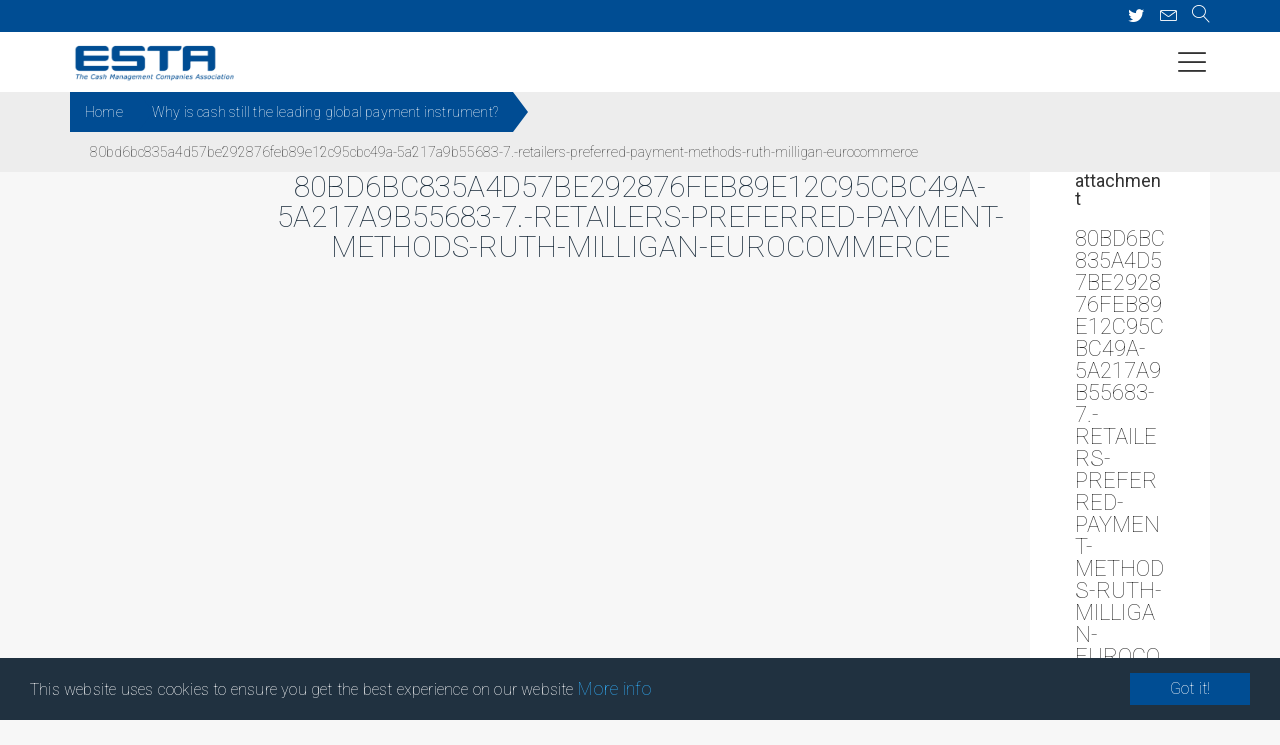

--- FILE ---
content_type: text/html; charset=UTF-8
request_url: https://www.esta-cash.eu/events/10-12-june-2012-cash-still-leading-global-payment-instrument/80bd6bc835a4d57be292876feb89e12c95cbc49a-5a217a9b55683-7-retailers-preferred-payment-methods-ruth-milligan-eurocommerce/
body_size: 14765
content:
<!DOCTYPE html>
<html lang="en">
<head>
    <title>80bd6bc835a4d57be292876feb89e12c95cbc49a-5a217a9b55683-7.-retailers-preferred-payment-methods-ruth-milligan-eurocommerce - ESTA</title>
	<meta charset="utf-8">
	<meta http-equiv="Content-Type" content="text/html; charset=UTF-8" />
	<meta http-equiv="X-UA-Compatible" content="IE=edge,chrome=1">
    <meta name="viewport" content="width=device-width, initial-scale=1">
	<!-- favicons -->
	<link rel="apple-touch-icon" sizes="57x57" href="https://www.esta-cash.eu/wp-content/themes/esta/images/favicon/apple-icon-57x57.png">
	<link rel="apple-touch-icon" sizes="60x60" href="https://www.esta-cash.eu/wp-content/themes/esta/images/favicon/apple-icon-60x60.png">
	<link rel="apple-touch-icon" sizes="72x72" href="https://www.esta-cash.eu/wp-content/themes/esta/images/favicon/apple-icon-72x72.png">
	<link rel="apple-touch-icon" sizes="76x76" href="https://www.esta-cash.eu/wp-content/themes/esta/images/favicon/apple-icon-76x76.png">
	<link rel="apple-touch-icon" sizes="114x114" href="https://www.esta-cash.eu/wp-content/themes/esta/images/favicon/apple-icon-114x114.png">
	<link rel="apple-touch-icon" sizes="120x120" href="https://www.esta-cash.eu/wp-content/themes/esta/images/favicon/apple-icon-120x120.png">
	<link rel="apple-touch-icon" sizes="144x144" href="https://www.esta-cash.eu/wp-content/themes/esta/images/favicon/apple-icon-144x144.png">
	<link rel="apple-touch-icon" sizes="152x152" href="https://www.esta-cash.eu/wp-content/themes/esta/images/favicon/apple-icon-152x152.png">
	<link rel="apple-touch-icon" sizes="180x180" href="https://www.esta-cash.eu/wp-content/themes/esta/images/favicon/apple-icon-180x180.png">
	<link rel="icon" type="image/png" sizes="192x192"  href="https://www.esta-cash.eu/wp-content/themes/esta/images/favicon/android-icon-192x192.png">
	<link rel="icon" type="image/png" sizes="32x32" href="https://www.esta-cash.eu/wp-content/themes/esta/images/favicon/favicon-32x32.png">
	<link rel="icon" type="image/png" sizes="96x96" href="https://www.esta-cash.eu/wp-content/themes/esta/images/favicon/favicon-96x96.png">
	<link rel="icon" type="image/png" sizes="16x16" href="https://www.esta-cash.eu/wp-content/themes/esta/images/favicon/favicon-16x16.png">
	<link rel="manifest" href="https://www.esta-cash.eu/wp-content/themes/esta/images/favicon/manifest.json">
	<meta name="msapplication-TileColor" content="#ffffff">
	<meta name="msapplication-TileImage" content="https://www.esta-cash.eu/wp-content/themes/esta/images/favicon/ms-icon-144x144.png">
	<meta name="theme-color" content="#ffffff">
	<style>
	.loginboxbg {
		background: url('https://www.esta-cash.eu/wp-content/uploads/2017/12/be0379f0dec775597b5c95ce0c539af5cf8c7053-5a3ba618576a1-euroskopie.jpg') no-repeat center center;
        background-color: rgba(0, 0, 0, 0);
        background-size: auto auto;
		background-size: cover;
	}
	
	</style>
	<meta name='robots' content='index, follow, max-image-preview:large, max-snippet:-1, max-video-preview:-1' />

	<!-- This site is optimized with the Yoast SEO plugin v21.8.1 - https://yoast.com/wordpress/plugins/seo/ -->
	<link rel="canonical" href="https://www.esta-cash.eu/events/10-12-june-2012-cash-still-leading-global-payment-instrument/80bd6bc835a4d57be292876feb89e12c95cbc49a-5a217a9b55683-7-retailers-preferred-payment-methods-ruth-milligan-eurocommerce/" />
	<meta property="og:locale" content="en_US" />
	<meta property="og:type" content="article" />
	<meta property="og:title" content="80bd6bc835a4d57be292876feb89e12c95cbc49a-5a217a9b55683-7.-retailers-preferred-payment-methods-ruth-milligan-eurocommerce - ESTA" />
	<meta property="og:description" content="80bd6bc835a4d57be292876feb89e12c95cbc49a-5a217a9b55683-7.-retailers-preferred-payment-methods-ruth-milligan-eurocommerce" />
	<meta property="og:url" content="https://www.esta-cash.eu/events/10-12-june-2012-cash-still-leading-global-payment-instrument/80bd6bc835a4d57be292876feb89e12c95cbc49a-5a217a9b55683-7-retailers-preferred-payment-methods-ruth-milligan-eurocommerce/" />
	<meta property="og:site_name" content="ESTA" />
	<meta name="twitter:card" content="summary_large_image" />
	<script type="application/ld+json" class="yoast-schema-graph">{"@context":"https://schema.org","@graph":[{"@type":"WebPage","@id":"https://www.esta-cash.eu/events/10-12-june-2012-cash-still-leading-global-payment-instrument/80bd6bc835a4d57be292876feb89e12c95cbc49a-5a217a9b55683-7-retailers-preferred-payment-methods-ruth-milligan-eurocommerce/","url":"https://www.esta-cash.eu/events/10-12-june-2012-cash-still-leading-global-payment-instrument/80bd6bc835a4d57be292876feb89e12c95cbc49a-5a217a9b55683-7-retailers-preferred-payment-methods-ruth-milligan-eurocommerce/","name":"80bd6bc835a4d57be292876feb89e12c95cbc49a-5a217a9b55683-7.-retailers-preferred-payment-methods-ruth-milligan-eurocommerce - ESTA","isPartOf":{"@id":"https://www.esta-cash.eu/#website"},"primaryImageOfPage":{"@id":"https://www.esta-cash.eu/events/10-12-june-2012-cash-still-leading-global-payment-instrument/80bd6bc835a4d57be292876feb89e12c95cbc49a-5a217a9b55683-7-retailers-preferred-payment-methods-ruth-milligan-eurocommerce/#primaryimage"},"image":{"@id":"https://www.esta-cash.eu/events/10-12-june-2012-cash-still-leading-global-payment-instrument/80bd6bc835a4d57be292876feb89e12c95cbc49a-5a217a9b55683-7-retailers-preferred-payment-methods-ruth-milligan-eurocommerce/#primaryimage"},"thumbnailUrl":"","datePublished":"2017-12-01T15:51:55+00:00","dateModified":"2017-12-01T15:51:55+00:00","breadcrumb":{"@id":"https://www.esta-cash.eu/events/10-12-june-2012-cash-still-leading-global-payment-instrument/80bd6bc835a4d57be292876feb89e12c95cbc49a-5a217a9b55683-7-retailers-preferred-payment-methods-ruth-milligan-eurocommerce/#breadcrumb"},"inLanguage":"en-US","potentialAction":[{"@type":"ReadAction","target":["https://www.esta-cash.eu/events/10-12-june-2012-cash-still-leading-global-payment-instrument/80bd6bc835a4d57be292876feb89e12c95cbc49a-5a217a9b55683-7-retailers-preferred-payment-methods-ruth-milligan-eurocommerce/"]}]},{"@type":"BreadcrumbList","@id":"https://www.esta-cash.eu/events/10-12-june-2012-cash-still-leading-global-payment-instrument/80bd6bc835a4d57be292876feb89e12c95cbc49a-5a217a9b55683-7-retailers-preferred-payment-methods-ruth-milligan-eurocommerce/#breadcrumb","itemListElement":[{"@type":"ListItem","position":1,"name":"Home","item":"https://www.esta-cash.eu/"},{"@type":"ListItem","position":2,"name":"Why is cash still the leading global payment instrument?","item":"https://www.esta-cash.eu/events/10-12-june-2012-cash-still-leading-global-payment-instrument/"},{"@type":"ListItem","position":3,"name":"80bd6bc835a4d57be292876feb89e12c95cbc49a-5a217a9b55683-7.-retailers-preferred-payment-methods-ruth-milligan-eurocommerce"}]},{"@type":"WebSite","@id":"https://www.esta-cash.eu/#website","url":"https://www.esta-cash.eu/","name":"ESTA","description":"","potentialAction":[{"@type":"SearchAction","target":{"@type":"EntryPoint","urlTemplate":"https://www.esta-cash.eu/?s={search_term_string}"},"query-input":"required name=search_term_string"}],"inLanguage":"en-US"}]}</script>
	<!-- / Yoast SEO plugin. -->


<link rel='dns-prefetch' href='//fonts.googleapis.com' />
<link rel='dns-prefetch' href='//cdn.linearicons.com' />
<link rel="alternate" type="application/rss+xml" title="ESTA &raquo; 80bd6bc835a4d57be292876feb89e12c95cbc49a-5a217a9b55683-7.-retailers-preferred-payment-methods-ruth-milligan-eurocommerce Comments Feed" href="https://www.esta-cash.eu/events/10-12-june-2012-cash-still-leading-global-payment-instrument/80bd6bc835a4d57be292876feb89e12c95cbc49a-5a217a9b55683-7-retailers-preferred-payment-methods-ruth-milligan-eurocommerce/feed/" />
<script type="text/javascript">
window._wpemojiSettings = {"baseUrl":"https:\/\/s.w.org\/images\/core\/emoji\/14.0.0\/72x72\/","ext":".png","svgUrl":"https:\/\/s.w.org\/images\/core\/emoji\/14.0.0\/svg\/","svgExt":".svg","source":{"concatemoji":"https:\/\/www.esta-cash.eu\/wp-includes\/js\/wp-emoji-release.min.js"}};
/*! This file is auto-generated */
!function(e,a,t){var n,r,o,i=a.createElement("canvas"),p=i.getContext&&i.getContext("2d");function s(e,t){p.clearRect(0,0,i.width,i.height),p.fillText(e,0,0);e=i.toDataURL();return p.clearRect(0,0,i.width,i.height),p.fillText(t,0,0),e===i.toDataURL()}function c(e){var t=a.createElement("script");t.src=e,t.defer=t.type="text/javascript",a.getElementsByTagName("head")[0].appendChild(t)}for(o=Array("flag","emoji"),t.supports={everything:!0,everythingExceptFlag:!0},r=0;r<o.length;r++)t.supports[o[r]]=function(e){if(p&&p.fillText)switch(p.textBaseline="top",p.font="600 32px Arial",e){case"flag":return s("\ud83c\udff3\ufe0f\u200d\u26a7\ufe0f","\ud83c\udff3\ufe0f\u200b\u26a7\ufe0f")?!1:!s("\ud83c\uddfa\ud83c\uddf3","\ud83c\uddfa\u200b\ud83c\uddf3")&&!s("\ud83c\udff4\udb40\udc67\udb40\udc62\udb40\udc65\udb40\udc6e\udb40\udc67\udb40\udc7f","\ud83c\udff4\u200b\udb40\udc67\u200b\udb40\udc62\u200b\udb40\udc65\u200b\udb40\udc6e\u200b\udb40\udc67\u200b\udb40\udc7f");case"emoji":return!s("\ud83e\udef1\ud83c\udffb\u200d\ud83e\udef2\ud83c\udfff","\ud83e\udef1\ud83c\udffb\u200b\ud83e\udef2\ud83c\udfff")}return!1}(o[r]),t.supports.everything=t.supports.everything&&t.supports[o[r]],"flag"!==o[r]&&(t.supports.everythingExceptFlag=t.supports.everythingExceptFlag&&t.supports[o[r]]);t.supports.everythingExceptFlag=t.supports.everythingExceptFlag&&!t.supports.flag,t.DOMReady=!1,t.readyCallback=function(){t.DOMReady=!0},t.supports.everything||(n=function(){t.readyCallback()},a.addEventListener?(a.addEventListener("DOMContentLoaded",n,!1),e.addEventListener("load",n,!1)):(e.attachEvent("onload",n),a.attachEvent("onreadystatechange",function(){"complete"===a.readyState&&t.readyCallback()})),(e=t.source||{}).concatemoji?c(e.concatemoji):e.wpemoji&&e.twemoji&&(c(e.twemoji),c(e.wpemoji)))}(window,document,window._wpemojiSettings);
</script>
<style type="text/css">
img.wp-smiley,
img.emoji {
	display: inline !important;
	border: none !important;
	box-shadow: none !important;
	height: 1em !important;
	width: 1em !important;
	margin: 0 0.07em !important;
	vertical-align: -0.1em !important;
	background: none !important;
	padding: 0 !important;
}
</style>
	<link rel='stylesheet' id='wp-block-library-css' href='https://www.esta-cash.eu/wp-includes/css/dist/block-library/style.min.css' type='text/css' media='all' />
<link rel='stylesheet' id='classic-theme-styles-css' href='https://www.esta-cash.eu/wp-includes/css/classic-themes.min.css' type='text/css' media='all' />
<style id='global-styles-inline-css' type='text/css'>
body{--wp--preset--color--black: #000000;--wp--preset--color--cyan-bluish-gray: #abb8c3;--wp--preset--color--white: #ffffff;--wp--preset--color--pale-pink: #f78da7;--wp--preset--color--vivid-red: #cf2e2e;--wp--preset--color--luminous-vivid-orange: #ff6900;--wp--preset--color--luminous-vivid-amber: #fcb900;--wp--preset--color--light-green-cyan: #7bdcb5;--wp--preset--color--vivid-green-cyan: #00d084;--wp--preset--color--pale-cyan-blue: #8ed1fc;--wp--preset--color--vivid-cyan-blue: #0693e3;--wp--preset--color--vivid-purple: #9b51e0;--wp--preset--gradient--vivid-cyan-blue-to-vivid-purple: linear-gradient(135deg,rgba(6,147,227,1) 0%,rgb(155,81,224) 100%);--wp--preset--gradient--light-green-cyan-to-vivid-green-cyan: linear-gradient(135deg,rgb(122,220,180) 0%,rgb(0,208,130) 100%);--wp--preset--gradient--luminous-vivid-amber-to-luminous-vivid-orange: linear-gradient(135deg,rgba(252,185,0,1) 0%,rgba(255,105,0,1) 100%);--wp--preset--gradient--luminous-vivid-orange-to-vivid-red: linear-gradient(135deg,rgba(255,105,0,1) 0%,rgb(207,46,46) 100%);--wp--preset--gradient--very-light-gray-to-cyan-bluish-gray: linear-gradient(135deg,rgb(238,238,238) 0%,rgb(169,184,195) 100%);--wp--preset--gradient--cool-to-warm-spectrum: linear-gradient(135deg,rgb(74,234,220) 0%,rgb(151,120,209) 20%,rgb(207,42,186) 40%,rgb(238,44,130) 60%,rgb(251,105,98) 80%,rgb(254,248,76) 100%);--wp--preset--gradient--blush-light-purple: linear-gradient(135deg,rgb(255,206,236) 0%,rgb(152,150,240) 100%);--wp--preset--gradient--blush-bordeaux: linear-gradient(135deg,rgb(254,205,165) 0%,rgb(254,45,45) 50%,rgb(107,0,62) 100%);--wp--preset--gradient--luminous-dusk: linear-gradient(135deg,rgb(255,203,112) 0%,rgb(199,81,192) 50%,rgb(65,88,208) 100%);--wp--preset--gradient--pale-ocean: linear-gradient(135deg,rgb(255,245,203) 0%,rgb(182,227,212) 50%,rgb(51,167,181) 100%);--wp--preset--gradient--electric-grass: linear-gradient(135deg,rgb(202,248,128) 0%,rgb(113,206,126) 100%);--wp--preset--gradient--midnight: linear-gradient(135deg,rgb(2,3,129) 0%,rgb(40,116,252) 100%);--wp--preset--duotone--dark-grayscale: url('#wp-duotone-dark-grayscale');--wp--preset--duotone--grayscale: url('#wp-duotone-grayscale');--wp--preset--duotone--purple-yellow: url('#wp-duotone-purple-yellow');--wp--preset--duotone--blue-red: url('#wp-duotone-blue-red');--wp--preset--duotone--midnight: url('#wp-duotone-midnight');--wp--preset--duotone--magenta-yellow: url('#wp-duotone-magenta-yellow');--wp--preset--duotone--purple-green: url('#wp-duotone-purple-green');--wp--preset--duotone--blue-orange: url('#wp-duotone-blue-orange');--wp--preset--font-size--small: 13px;--wp--preset--font-size--medium: 20px;--wp--preset--font-size--large: 36px;--wp--preset--font-size--x-large: 42px;--wp--preset--spacing--20: 0.44rem;--wp--preset--spacing--30: 0.67rem;--wp--preset--spacing--40: 1rem;--wp--preset--spacing--50: 1.5rem;--wp--preset--spacing--60: 2.25rem;--wp--preset--spacing--70: 3.38rem;--wp--preset--spacing--80: 5.06rem;--wp--preset--shadow--natural: 6px 6px 9px rgba(0, 0, 0, 0.2);--wp--preset--shadow--deep: 12px 12px 50px rgba(0, 0, 0, 0.4);--wp--preset--shadow--sharp: 6px 6px 0px rgba(0, 0, 0, 0.2);--wp--preset--shadow--outlined: 6px 6px 0px -3px rgba(255, 255, 255, 1), 6px 6px rgba(0, 0, 0, 1);--wp--preset--shadow--crisp: 6px 6px 0px rgba(0, 0, 0, 1);}:where(.is-layout-flex){gap: 0.5em;}body .is-layout-flow > .alignleft{float: left;margin-inline-start: 0;margin-inline-end: 2em;}body .is-layout-flow > .alignright{float: right;margin-inline-start: 2em;margin-inline-end: 0;}body .is-layout-flow > .aligncenter{margin-left: auto !important;margin-right: auto !important;}body .is-layout-constrained > .alignleft{float: left;margin-inline-start: 0;margin-inline-end: 2em;}body .is-layout-constrained > .alignright{float: right;margin-inline-start: 2em;margin-inline-end: 0;}body .is-layout-constrained > .aligncenter{margin-left: auto !important;margin-right: auto !important;}body .is-layout-constrained > :where(:not(.alignleft):not(.alignright):not(.alignfull)){max-width: var(--wp--style--global--content-size);margin-left: auto !important;margin-right: auto !important;}body .is-layout-constrained > .alignwide{max-width: var(--wp--style--global--wide-size);}body .is-layout-flex{display: flex;}body .is-layout-flex{flex-wrap: wrap;align-items: center;}body .is-layout-flex > *{margin: 0;}:where(.wp-block-columns.is-layout-flex){gap: 2em;}.has-black-color{color: var(--wp--preset--color--black) !important;}.has-cyan-bluish-gray-color{color: var(--wp--preset--color--cyan-bluish-gray) !important;}.has-white-color{color: var(--wp--preset--color--white) !important;}.has-pale-pink-color{color: var(--wp--preset--color--pale-pink) !important;}.has-vivid-red-color{color: var(--wp--preset--color--vivid-red) !important;}.has-luminous-vivid-orange-color{color: var(--wp--preset--color--luminous-vivid-orange) !important;}.has-luminous-vivid-amber-color{color: var(--wp--preset--color--luminous-vivid-amber) !important;}.has-light-green-cyan-color{color: var(--wp--preset--color--light-green-cyan) !important;}.has-vivid-green-cyan-color{color: var(--wp--preset--color--vivid-green-cyan) !important;}.has-pale-cyan-blue-color{color: var(--wp--preset--color--pale-cyan-blue) !important;}.has-vivid-cyan-blue-color{color: var(--wp--preset--color--vivid-cyan-blue) !important;}.has-vivid-purple-color{color: var(--wp--preset--color--vivid-purple) !important;}.has-black-background-color{background-color: var(--wp--preset--color--black) !important;}.has-cyan-bluish-gray-background-color{background-color: var(--wp--preset--color--cyan-bluish-gray) !important;}.has-white-background-color{background-color: var(--wp--preset--color--white) !important;}.has-pale-pink-background-color{background-color: var(--wp--preset--color--pale-pink) !important;}.has-vivid-red-background-color{background-color: var(--wp--preset--color--vivid-red) !important;}.has-luminous-vivid-orange-background-color{background-color: var(--wp--preset--color--luminous-vivid-orange) !important;}.has-luminous-vivid-amber-background-color{background-color: var(--wp--preset--color--luminous-vivid-amber) !important;}.has-light-green-cyan-background-color{background-color: var(--wp--preset--color--light-green-cyan) !important;}.has-vivid-green-cyan-background-color{background-color: var(--wp--preset--color--vivid-green-cyan) !important;}.has-pale-cyan-blue-background-color{background-color: var(--wp--preset--color--pale-cyan-blue) !important;}.has-vivid-cyan-blue-background-color{background-color: var(--wp--preset--color--vivid-cyan-blue) !important;}.has-vivid-purple-background-color{background-color: var(--wp--preset--color--vivid-purple) !important;}.has-black-border-color{border-color: var(--wp--preset--color--black) !important;}.has-cyan-bluish-gray-border-color{border-color: var(--wp--preset--color--cyan-bluish-gray) !important;}.has-white-border-color{border-color: var(--wp--preset--color--white) !important;}.has-pale-pink-border-color{border-color: var(--wp--preset--color--pale-pink) !important;}.has-vivid-red-border-color{border-color: var(--wp--preset--color--vivid-red) !important;}.has-luminous-vivid-orange-border-color{border-color: var(--wp--preset--color--luminous-vivid-orange) !important;}.has-luminous-vivid-amber-border-color{border-color: var(--wp--preset--color--luminous-vivid-amber) !important;}.has-light-green-cyan-border-color{border-color: var(--wp--preset--color--light-green-cyan) !important;}.has-vivid-green-cyan-border-color{border-color: var(--wp--preset--color--vivid-green-cyan) !important;}.has-pale-cyan-blue-border-color{border-color: var(--wp--preset--color--pale-cyan-blue) !important;}.has-vivid-cyan-blue-border-color{border-color: var(--wp--preset--color--vivid-cyan-blue) !important;}.has-vivid-purple-border-color{border-color: var(--wp--preset--color--vivid-purple) !important;}.has-vivid-cyan-blue-to-vivid-purple-gradient-background{background: var(--wp--preset--gradient--vivid-cyan-blue-to-vivid-purple) !important;}.has-light-green-cyan-to-vivid-green-cyan-gradient-background{background: var(--wp--preset--gradient--light-green-cyan-to-vivid-green-cyan) !important;}.has-luminous-vivid-amber-to-luminous-vivid-orange-gradient-background{background: var(--wp--preset--gradient--luminous-vivid-amber-to-luminous-vivid-orange) !important;}.has-luminous-vivid-orange-to-vivid-red-gradient-background{background: var(--wp--preset--gradient--luminous-vivid-orange-to-vivid-red) !important;}.has-very-light-gray-to-cyan-bluish-gray-gradient-background{background: var(--wp--preset--gradient--very-light-gray-to-cyan-bluish-gray) !important;}.has-cool-to-warm-spectrum-gradient-background{background: var(--wp--preset--gradient--cool-to-warm-spectrum) !important;}.has-blush-light-purple-gradient-background{background: var(--wp--preset--gradient--blush-light-purple) !important;}.has-blush-bordeaux-gradient-background{background: var(--wp--preset--gradient--blush-bordeaux) !important;}.has-luminous-dusk-gradient-background{background: var(--wp--preset--gradient--luminous-dusk) !important;}.has-pale-ocean-gradient-background{background: var(--wp--preset--gradient--pale-ocean) !important;}.has-electric-grass-gradient-background{background: var(--wp--preset--gradient--electric-grass) !important;}.has-midnight-gradient-background{background: var(--wp--preset--gradient--midnight) !important;}.has-small-font-size{font-size: var(--wp--preset--font-size--small) !important;}.has-medium-font-size{font-size: var(--wp--preset--font-size--medium) !important;}.has-large-font-size{font-size: var(--wp--preset--font-size--large) !important;}.has-x-large-font-size{font-size: var(--wp--preset--font-size--x-large) !important;}
.wp-block-navigation a:where(:not(.wp-element-button)){color: inherit;}
:where(.wp-block-columns.is-layout-flex){gap: 2em;}
.wp-block-pullquote{font-size: 1.5em;line-height: 1.6;}
</style>
<link rel='stylesheet' id='front_end_manage_users_style-css' href='https://www.esta-cash.eu/wp-content/plugins/frontend-user-management/css/style.css' type='text/css' media='all' />
<link rel='stylesheet' id='bootstrapstyles-css' href='https://www.esta-cash.eu/wp-content/themes/esta/css/bootstrap.min.css' type='text/css' media='all' />
<link rel='stylesheet' id='roboto-font-css' href='https://fonts.googleapis.com/css?family=Roboto%3A100%2C100i%2C300%2C300i%2C400%2C400i%2C500%2C500i%2C700%2C700i%2C900%2C900i' type='text/css' media='all' />
<link rel='stylesheet' id='lineairicon-font-css' href='https://cdn.linearicons.com/free/1.0.0/icon-font.min.css' type='text/css' media='all' />
<link rel='stylesheet' id='printstyles-css' href='https://www.esta-cash.eu/wp-content/themes/esta/css/print.css' type='text/css' media='print' />
<link rel='stylesheet' id='fontawesomstyles-css' href='https://www.esta-cash.eu/wp-content/themes/esta/css/font-awesome.min.css' type='text/css' media='all' />
<link rel='stylesheet' id='tooltipster.bundle.min.css-css' href='https://www.esta-cash.eu/wp-content/themes/esta/css/tooltipster.min.css' type='text/css' media='all' />
<link rel='stylesheet' id='slickstyles-css' href='https://www.esta-cash.eu/wp-content/themes/esta/css/slick.css' type='text/css' media='all' />
<link rel='stylesheet' id='slickthemstyles-css' href='https://www.esta-cash.eu/wp-content/themes/esta/css/slick-theme.css' type='text/css' media='all' />
<link rel='stylesheet' id='litystyles-css' href='https://www.esta-cash.eu/wp-content/themes/esta/css/lity.css' type='text/css' media='all' />
<link rel='stylesheet' id='mainstyles-css' href='https://www.esta-cash.eu/wp-content/themes/esta/style.css' type='text/css' media='all' />
<link rel='stylesheet' id='datepicker-css-css' href='https://www.esta-cash.eu/wp-content/themes/esta/css/datepicker.css' type='text/css' media='all' />
<link rel='stylesheet' id='remodal-css-css' href='https://www.esta-cash.eu/wp-content/themes/esta/css/remodal.css' type='text/css' media='all' />
<link rel='stylesheet' id='remodal-theme-css-css' href='https://www.esta-cash.eu/wp-content/themes/esta/css/remodal-default-theme.css' type='text/css' media='all' />
<link rel='stylesheet' id='addthis_all_pages-css' href='https://www.esta-cash.eu/wp-content/plugins/addthis/frontend/build/addthis_wordpress_public.min.css' type='text/css' media='all' />
<script type='text/javascript' src='https://www.esta-cash.eu/wp-includes/js/jquery/jquery.min.js' id='jquery-core-js'></script>
<script type='text/javascript' src='https://www.esta-cash.eu/wp-includes/js/jquery/jquery-migrate.min.js' id='jquery-migrate-js'></script>
<script type='text/javascript' src='https://www.esta-cash.eu/wp-content/themes/esta/js/tooltipster.bundle.min.js' id='tooltipster.bundle.min.js-js'></script>
<script type='text/javascript' src='https://www.esta-cash.eu/wp-content/themes/esta/js/slick-8.min.js' id='slickscript-js'></script>
<script type='text/javascript' src='https://www.esta-cash.eu/wp-content/themes/esta/js/lity.js' id='lityscript-js'></script>
<script type='text/javascript' src='https://www.esta-cash.eu/wp-content/themes/esta/js/main.js' id='mainscripts-js'></script>
<script type='text/javascript' src='https://www.esta-cash.eu/wp-content/themes/esta/js/datepicker.js' id='datepicker-js-js'></script>
<script type='text/javascript' src='https://www.esta-cash.eu/wp-content/themes/esta/js/remodal.js' id='remodal-js-js'></script>
<script type='text/javascript' src='https://www.esta-cash.eu/wp-content/themes/esta/js/tabs.js' id='tabs-js-js'></script>
<script type='text/javascript' src='https://www.esta-cash.eu/wp-content/themes/esta/js/video.js' id='video-js-js'></script>
<script type='text/javascript' src='https://www.esta-cash.eu/wp-content/themes/esta/js/cookieconsent.js' id='cookieconsent-js-js'></script>
<link rel="https://api.w.org/" href="https://www.esta-cash.eu/wp-json/" /><link rel="alternate" type="application/json" href="https://www.esta-cash.eu/wp-json/wp/v2/media/1179" /><link rel="EditURI" type="application/rsd+xml" title="RSD" href="https://www.esta-cash.eu/xmlrpc.php?rsd" />
<link rel="wlwmanifest" type="application/wlwmanifest+xml" href="https://www.esta-cash.eu/wp-includes/wlwmanifest.xml" />
<meta name="generator" content="WordPress 6.2.8" />
<link rel='shortlink' href='https://www.esta-cash.eu/?p=1179' />
<link rel="alternate" type="application/json+oembed" href="https://www.esta-cash.eu/wp-json/oembed/1.0/embed?url=https%3A%2F%2Fwww.esta-cash.eu%2Fevents%2F10-12-june-2012-cash-still-leading-global-payment-instrument%2F80bd6bc835a4d57be292876feb89e12c95cbc49a-5a217a9b55683-7-retailers-preferred-payment-methods-ruth-milligan-eurocommerce%2F" />
<link rel="alternate" type="text/xml+oembed" href="https://www.esta-cash.eu/wp-json/oembed/1.0/embed?url=https%3A%2F%2Fwww.esta-cash.eu%2Fevents%2F10-12-june-2012-cash-still-leading-global-payment-instrument%2F80bd6bc835a4d57be292876feb89e12c95cbc49a-5a217a9b55683-7-retailers-preferred-payment-methods-ruth-milligan-eurocommerce%2F&#038;format=xml" />
<script type="text/javascript">var ajaxurl = "https://www.esta-cash.eu/wp-admin/admin-ajax.php";</script>	<script type="text/javascript">
	var gaObject;
	var themebase = 'https://www.esta-cash.eu/wp-content/themes/esta';
	var loadmap = false;
	var is_loading_fee_export = false;
	var is_newsletter_page;
	
	window.cookieconsent_options = {
		"message":"This website uses cookies to ensure you get the best experience on our website",
		"dismiss":"Got it!",
		"learnMore":"More info",
		"link":"https://www.esta-cash.eu/disclaimer/",
		"theme": false
	};
</script>
<script async src="https://www.googletagmanager.com/gtag/js?id=G-YH5M3EJHQ0"></script>
<script>
  window.dataLayer = window.dataLayer || [];
  function gtag(){dataLayer.push(arguments);}
  gtag('js', new Date());

  gtag('config', 'G-YH5M3EJHQ0');
</script>
	
</head>
<body class="attachment attachment-template-default single single-attachment postid-1179 attachmentid-1179 attachment-pdf">
	<div class="container-fluid" id="topbar">
		<div class="container">
			<div class="row no-gutter">
				<!--
				<div class="col-md-3 pull-left nopad">
					<a href="" target="_blank" title="Linked in" class='tooltipster'><i class="fa fa-linkedin" aria-hidden="true"></i></a>
					<a href="https://twitter.com/ESTACashEu" target="_blank" title="Twitter" class='tooltipster'><i class="fa fa-twitter" aria-hidden="true"></i></a>
					<a href="" target="_blank" title="Facebook" class='tooltipster'><i class="fa fa-facebook" aria-hidden="true"></i></a>
					<a href="https://www.esta-cash.eu/feed/" title="RSS" class='tooltipster' target="_blank"><i class="fa fa-rss" aria-hidden="true"></i></a>
				</div>
				-->
				<div class="col-md-3 pull-right nopad">
					<a href="https://twitter.com/ESTACashEu" target="_blank" title="Twitter" class='tooltipster'><i class="fa fa-twitter" aria-hidden="true"></i></a>
					<a href="https://www.esta-cash.eu/contact/" title="Contact us" class='tooltipster'><span class="lnr lnr-envelope"></span></a>
					<a href="https://www.esta-cash.eu//?s=" title="Search for content" class='tooltipster'><span class="lnr lnr-magnifier"></span></a>
				</div>
			</div>
		</div>
	</div>

	<div class="pushobj">
		<div id="pageloader"><img src="https://www.esta-cash.eu/wp-content/themes/esta/images/footerlogo.png"></div>
		<div class="subnav showbar">
			<div class="container fullheight">
				<div class="row fullheight">
					<div class="col-md-3 col-xs-6 fullheight">
						<a href="https://www.esta-cash.eu">
							<div class="wordmark"></div>
						</a>
					</div>
					<div class="col-md-4 col-xs-5 pull-right menubutton">
						<form class="dosearch showone" method="get" action="https://www.esta-cash.eu" id="topsearch">
							<label>
								<i class="fa fa-search searchit" aria-hidden="true"></i>
								<input name="s" type="text" placeholder="Search" autocomplete="off">
								<i class="fa fa-times closeit" aria-hidden="true"></i>
							</label>   
						</form>
						<div class="doshare showone" id="share">
							<div class="addthis_inline_share_toolbox_431n" id="sharebox"></div>
						</div>
						<i id="baseexpand" class="lnr lnr-menu" aria-hidden="true"></i>
					</div>
				</div>
			</div>
			<div class="container-fluid gray">
	<div class="container" id="breadcrumb">
		<div class="row no-gutter">
			<div class="col-md-12 nopadding">
				<p id="breadcrumbs"><span><span><a href="https://www.esta-cash.eu/">Home</a></span>  <span><a href="https://www.esta-cash.eu/events/10-12-june-2012-cash-still-leading-global-payment-instrument/">Why is cash still the leading global payment instrument?</a></span>  <span class="breadcrumb_last" aria-current="page">80bd6bc835a4d57be292876feb89e12c95cbc49a-5a217a9b55683-7.-retailers-preferred-payment-methods-ruth-milligan-eurocommerce</span></span></p>			</div>
		</div>
		<div class="clear"></div>
	</div>
</div>
		</div>
		<div id="menu">
			<nav>
				<ul id="menu-main-menu" class="menu"><li id="menu-item-192" class="menu-item menu-item-type-post_type menu-item-object-page menu-item-192"><a href="https://www.esta-cash.eu/about-us/">About Us</a></li>
<li id="menu-item-194" class="menu-item menu-item-type-post_type menu-item-object-page menu-item-194"><a href="https://www.esta-cash.eu/about-us/working-groups/">Working Groups</a></li>
<li id="menu-item-1200" class="menu-item menu-item-type-custom menu-item-object-custom menu-item-1200"><a href="https://www.esta-cash.eu//board-members/">Board Members</a></li>
<li id="menu-item-1206" class="menu-item menu-item-type-post_type menu-item-object-page menu-item-1206"><a href="https://www.esta-cash.eu/members/">Members</a></li>
<li id="menu-item-195" class="menu-item menu-item-type-custom menu-item-object-custom menu-item-195"><a href="https://www.esta-cash.eu//events/">Events</a></li>
<li id="menu-item-196" class="menu-item menu-item-type-custom menu-item-object-custom menu-item-196"><a href="https://www.esta-cash.eu//publications/">Publications</a></li>
<li id="menu-item-198" class="menu-item menu-item-type-post_type menu-item-object-page menu-item-198"><a href="https://www.esta-cash.eu/contact/">Contact Us</a></li>
</ul>			</nav>
		</div>
		
<div class="container publication" id="page">
	<div class="row">
		<div class="col-md-8 col-md-offset-2">
			<h3 class="h3yellow">80bd6bc835a4d57be292876feb89e12c95cbc49a-5a217a9b55683-7.-retailers-preferred-payment-methods-ruth-milligan-eurocommerce</h3>
		</div>
	</div>
	<!-- close row -->
	
	<div class="row row-eq-height no-gutter articleholder">
		<div class="articlepiece col-md-12 text">
			<span class="date">attachment</span>
			<h4>80bd6bc835a4d57be292876feb89e12c95cbc49a-5a217a9b55683-7.-retailers-preferred-payment-methods-ruth-milligan-eurocommerce</h4>
					</div>
		
				
		<div class="articlepiece col-md-12 text">
			<div id="articlecontent" class="ispaddedbottom isarticle"><div class="at-above-post addthis_tool" data-url="https://www.esta-cash.eu/events/10-12-june-2012-cash-still-leading-global-payment-instrument/80bd6bc835a4d57be292876feb89e12c95cbc49a-5a217a9b55683-7-retailers-preferred-payment-methods-ruth-milligan-eurocommerce/"></div><p class="attachment"><a href='https://www.esta-cash.eu/wp-content/uploads/2017/12/80bd6bc835a4d57be292876feb89e12c95cbc49a-5a217a9b55683-7.-retailers-preferred-payment-methods-ruth-milligan-eurocommerce.pdf'>80bd6bc835a4d57be292876feb89e12c95cbc49a-5a217a9b55683-7.-retailers-preferred-payment-methods-ruth-milligan-eurocommerce</a></p>
<!-- AddThis Advanced Settings above via filter on the_content --><!-- AddThis Advanced Settings below via filter on the_content --><!-- AddThis Advanced Settings generic via filter on the_content --><!-- AddThis Share Buttons above via filter on the_content --><!-- AddThis Share Buttons below via filter on the_content --><div class="at-below-post addthis_tool" data-url="https://www.esta-cash.eu/events/10-12-june-2012-cash-still-leading-global-payment-instrument/80bd6bc835a4d57be292876feb89e12c95cbc49a-5a217a9b55683-7-retailers-preferred-payment-methods-ruth-milligan-eurocommerce/"></div><!-- AddThis Share Buttons generic via filter on the_content --></div>
		</div>
	</div>
	<!-- close row -->
	
</div> <!-- close container -->
	<div class="yellowSlider">
		<div class="container">
			<div class="row">
				<div class="col-md-6 col-md-offset-3">
					<h3 class="h3white">Related content</h3>
				</div>
			</div> <!-- close row -->
			<div class="clear"></div>
			<div class="row">
				<div class="whatsnewslider">
												<div class="newsBox" id="box0">
								<h4><small>Publication</small>Cash and Crisis Preparedness</h4>
								<p>September 25, 2025</p>
								<div class="overlay">
									<a href="https://www.esta-cash.eu/publications/cash-and-crisis-preparedness/">Read more</a>
								</div>
							</div>
					   							<div class="newsBox" id="box1">
								<h4><small>Publication</small>Gift Policy</h4>
								<p>September 15, 2025</p>
								<div class="overlay">
									<a href="https://www.esta-cash.eu/publications/gift-policy/">Read more</a>
								</div>
							</div>
					   							<div class="newsBox" id="box2">
								<h4><small>Event</small>ESTA Conference and Exhibition 2026</h4>
								<p>July 21, 2025</p>
								<div class="overlay">
									<a href="https://www.esta-cash.eu/events/esta-conference-and-exhibition-2026/">Read more</a>
								</div>
							</div>
					   							<div class="newsBox" id="box3">
								<h4><small>Publication</small>Report on the hearing in ECON with P Cipollone and V Dombrovskis 14 July 2025</h4>
								<p>July 18, 2025</p>
								<div class="overlay">
									<a href="https://www.esta-cash.eu/publications/report-on-the-hearing-in-econ-with-p-cipollone-and-v-dombrovskis-14-july-2025/">Read more</a>
								</div>
							</div>
					   							<div class="newsBox" id="box4">
								<h4><small>Publication</small>Umo coisa maravilhosa chamada DINHEIRO &#8211; Cash pamphlet 2024</h4>
								<p>April 24, 2025</p>
								<div class="overlay">
									<a href="https://www.esta-cash.eu/publications/umo-coisa-maravilhosa-chamada-dinheiro-cash-pamphlet-2024/">Read more</a>
								</div>
							</div>
					   							<div class="newsBox" id="box5">
								<h4><small>Publication</small>Follow up letter FISMA B3</h4>
								<p>February 21, 2025</p>
								<div class="overlay">
									<a href="https://www.esta-cash.eu/publications/2025-02-11-follow-up-letter-fisma-b3/">Read more</a>
								</div>
							</div>
					   							<div class="newsBox" id="box6">
								<h4><small>Publication</small>ESTA input to the CIT study</h4>
								<p>February 19, 2025</p>
								<div class="overlay">
									<a href="https://www.esta-cash.eu/publications/esta-input-to-the-cit-study/">Read more</a>
								</div>
							</div>
					   							<div class="newsBox" id="box7">
								<h4><small>Publication</small>Follow up letter ECFIN European Commission</h4>
								<p>February 11, 2025</p>
								<div class="overlay">
									<a href="https://www.esta-cash.eu/publications/follow-up-letter-european-commission/">Read more</a>
								</div>
							</div>
					   							<div class="newsBox" id="box8">
								<h4><small>Publication</small>Competition Law Policy</h4>
								<p>December 9, 2024</p>
								<div class="overlay">
									<a href="https://www.esta-cash.eu/publications/competition-law-policy/">Read more</a>
								</div>
							</div>
					   							<div class="newsBox" id="box9">
								<h4><small>Publication</small>Position of ESTA on the draft Regulation on Legal Tender of Euro Cash</h4>
								<p>November 4, 2024</p>
								<div class="overlay">
									<a href="https://www.esta-cash.eu/publications/position-of-esta-on-the-draft-regulation-on-legal-tender-of-euro-cash/">Read more</a>
								</div>
							</div>
					   							<div class="newsBox" id="box10">
								<h4><small>Publication</small>Cette merveilleuse chose appelée CASH &#8211; Cash pamphlet 2024</h4>
								<p>October 22, 2024</p>
								<div class="overlay">
									<a href="https://www.esta-cash.eu/publications/cette-merveilleuse-chose-appelee-cash/">Read more</a>
								</div>
							</div>
					   							<div class="newsBox" id="box11">
								<h4><small>Publication</small>Eine Wunderbare Sache Namens Bargeld &#8211; Cash pamphlet 2024</h4>
								<p>July 12, 2024</p>
								<div class="overlay">
									<a href="https://www.esta-cash.eu/publications/eine-wunderbare-sache-namens-bargeld-cash-pamphlet-2024/">Read more</a>
								</div>
							</div>
					   							<div class="newsBox" id="box12">
								<h4><small>Publication</small>Una Cosa Maravillosa Llamada Effectivo &#8211; Cash pamphlet 2024</h4>
								<p>July 12, 2024</p>
								<div class="overlay">
									<a href="https://www.esta-cash.eu/publications/una-cosa-maravillosa-llamada-effectivo-cash-pamphlet-2024/">Read more</a>
								</div>
							</div>
					   							<div class="newsBox" id="box13">
								<h4><small>Event</small>ESTA Conference and Exhibition 2025</h4>
								<p>June 10, 2024</p>
								<div class="overlay">
									<a href="https://www.esta-cash.eu/events/esta-conference-and-exhibition-2025/">Read more</a>
								</div>
							</div>
					   							<div class="newsBox" id="box14">
								<h4><small>Publication</small>A wonderful thing called cash &#8211; Cash pamphlet 2024</h4>
								<p>June 6, 2024</p>
								<div class="overlay">
									<a href="https://www.esta-cash.eu/publications/a-wonderful-thing-called-cash/">Read more</a>
								</div>
							</div>
					   							<div class="newsBox" id="box15">
								<h4><small>Publication</small>Position of ESTA on the draft Regulation on the digital euro revised</h4>
								<p>October 3, 2023</p>
								<div class="overlay">
									<a href="https://www.esta-cash.eu/publications/position-of-esta-on-the-draft-regulation-on-the-digital-euro/">Read more</a>
								</div>
							</div>
					   							<div class="newsBox" id="box16">
								<h4><small>Publication</small>Position of ESTA on the draft Revision of PSD2</h4>
								<p>October 3, 2023</p>
								<div class="overlay">
									<a href="https://www.esta-cash.eu/publications/position-of-esta-on-the-draft-revision-of-psd2/">Read more</a>
								</div>
							</div>
					   							<div class="newsBox" id="box17">
								<h4><small>Event</small>ESTA Conference and Exhibition 2024</h4>
								<p>June 5, 2023</p>
								<div class="overlay">
									<a href="https://www.esta-cash.eu/events/esta-conference-and-exhibition-2024/">Read more</a>
								</div>
							</div>
					   							<div class="newsBox" id="box18">
								<h4><small>Publication</small>Position on ELTEG report of 6 July 2022</h4>
								<p>September 26, 2022</p>
								<div class="overlay">
									<a href="https://www.esta-cash.eu/publications/positionon-elteg-report-of-6-july-2022/">Read more</a>
								</div>
							</div>
					   							<div class="newsBox" id="box19">
								<h4><small>Event</small>ESTA Conference and Exhibition 2023</h4>
								<p>May 25, 2022</p>
								<div class="overlay">
									<a href="https://www.esta-cash.eu/events/esta-conference-and-exhibition-2023/">Read more</a>
								</div>
							</div>
					   				</div> <!-- close preview -->
			</div> <!-- close row -->
			<div class="clear"></div>
		</div> <!-- close container -->
	</div> <!-- close related -->
        <!--</div>-->
        <footer>
            <div class="container">
                <div class="row">
                    <div class="col-md-3 col-sm-6 col-xs-12">
                        <div class="wordmarkfooter"></div>
                        <p><a href="https://www.esta-cash.eu/contact/">Contact us</a></p>
						<p>Chaussée de Charleroi 146-148/20<br>1060 Brussels, Belgium</p>
						<p>
                        <span class="lnr lnr-phone-handset"></span> <br>
                        <span class="lnr lnr-envelope"></span> <a href="mailto:contact@esta-cash.eu">contact@esta-cash.eu</a><br>
                                                <span class="lnr lnr-earth"></span> <a href="https://www.esta-cash.eu/">www.esta-cash.eu</a>
						</p>
                    </div>
                    <div class="col-md-6 col-sm-6 col-xs-12">
                       <ul id="menu-footer-menu" class="allowreplace menu"><li id="menu-item-126" class="menu-item menu-item-type-post_type menu-item-object-page menu-item-has-children menu-item-126 col-md-6 col-sm-6 col-xs-12"><a href="https://www.esta-cash.eu/about-us/">About Us</a>
<ul class="sub-menu">
	<li id="menu-item-1278" class="menu-item menu-item-type-post_type menu-item-object-page menu-item-1278"><a href="https://www.esta-cash.eu/about-us/who-we-are/">Who we are</a></li>
	<li id="menu-item-1279" class="menu-item menu-item-type-post_type menu-item-object-page menu-item-1279"><a href="https://www.esta-cash.eu/about-us/what-we-do/">What we do</a></li>
	<li id="menu-item-1280" class="menu-item menu-item-type-post_type menu-item-object-page menu-item-1280"><a href="https://www.esta-cash.eu/about-us/working-groups/">Working Groups</a></li>
</ul>
</li>
<li id="menu-item-1281" class="menu-item menu-item-type-post_type menu-item-object-page menu-item-has-children menu-item-1281 col-md-6 col-sm-6 col-xs-12"><a href="https://www.esta-cash.eu/members/">Members</a>
<ul class="sub-menu">
	<li id="menu-item-1282" class="menu-item menu-item-type-post_type menu-item-object-page menu-item-1282"><a href="https://www.esta-cash.eu/members/members-map/">Our Members</a></li>
	<li id="menu-item-1283" class="menu-item menu-item-type-post_type menu-item-object-page menu-item-1283"><a href="https://www.esta-cash.eu/members/why-join-esta/">Why join ESTA</a></li>
	<li id="menu-item-1284" class="menu-item menu-item-type-post_type menu-item-object-page menu-item-1284"><a href="https://www.esta-cash.eu/members/applications/">Applications</a></li>
</ul>
</li>
<li id="menu-item-1285" class="menu-item menu-item-type-custom menu-item-object-custom menu-item-has-children menu-item-1285 col-md-6 col-sm-6 col-xs-12"><a href="https://www.esta-cash.eu//events/">Events</a>
<ul class="sub-menu">
	<li id="menu-item-2839" class="menu-item menu-item-type-custom menu-item-object-custom menu-item-2839"><a href="https://www.esta-cash.eu//events/cash-matters/">Forthcoming conference</a></li>
	<li id="menu-item-1287" class="menu-item menu-item-type-custom menu-item-object-custom menu-item-1287"><a href="https://www.esta-cash.eu//events/?status=past">Past Events</a></li>
	<li id="menu-item-1288" class="menu-item menu-item-type-post_type menu-item-object-page menu-item-1288"><a href="https://www.esta-cash.eu/media-partners/">Media Partners</a></li>
</ul>
</li>
</ul>                    </div>
                    <div class="col-md-3 col-sm-6 col-xs-12">
                        
						<ul id="menu-footer-menu">
							<li><a href="#">Member Login</a>
								<ul class="sub-menu">
									<li><form name="loginform" id="loginform" action="https://www.esta-cash.eu/wp-login.php" method="post"><p class="login-username">
				<label for="user_login">Username or Email Address</label>
				<input type="text" name="log" id="user_login" autocomplete="username" class="input" value="" size="20" />
			</p><p class="login-password">
				<label for="user_pass">Password</label>
				<input type="password" name="pwd" id="user_pass" autocomplete="current-password" spellcheck="false" class="input" value="" size="20" />
			</p><p class="login-remember"><label><input name="rememberme" type="checkbox" id="rememberme" value="forever" /> Remember Me</label></p><p class="login-submit">
				<input type="submit" name="wp-submit" id="wp-submit" class="button button-primary" value="Log In" />
				<input type="hidden" name="redirect_to" value="https://www.esta-cash.eu/events/10-12-june-2012-cash-still-leading-global-payment-instrument/80bd6bc835a4d57be292876feb89e12c95cbc49a-5a217a9b55683-7-retailers-preferred-payment-methods-ruth-milligan-eurocommerce/" />
			</p></form>		<br><a class="bigbutton blue" href="https://www.esta-cash.eu/register/">Register</a><br>
		</li>
								</ul>
							</li>
						</ul>
                    </div>
                </div>
				<div class="clear"></div>
				<div class="row">
					<div class="disclaimer">
						<div class="col-md-12">
							<div class="menu-disclaimer-menu-container"><ul id="menu-disclaimer-menu" class="menu"><li id="menu-item-131" class="menu-item menu-item-type-custom menu-item-object-custom menu-item-131"><a href="http://csorbamedia.com">Website by CSORBA</a></li>
</ul></div>						</div>
					</div>
				</div>
				<div class="clear"></div>
            </div>
        </footer>
    </div>
	<script>
	var loadmap = true;
	var locations = [["<div class=\"infowindow memberinfo\"><h2>Loomis \u00d6sterreich GmbH<\/h2><small><\/small><p><span>Austria<\/span> | <a href=\"http:\/\/www.loomis.at\/\" target=\"_blank\">Website<\/a><\/p><\/div>",48.2230603,16.389209299999948,"Austria",[22,23]],["<div class=\"infowindow memberinfo\"><h2>Post Wertlogistik GmbH<\/h2><small><\/small><p><span>Austria<\/span> | <a href=\"\" target=\"_blank\">Website<\/a><\/p><\/div>",48.2634164,16.41391490000001,"Austria",[22,23]],["<div class=\"infowindow memberinfo\"><h2>CashPilot<\/h2><small><\/small><p><span>Austria<\/span> | <a href=\"http:\/\/www.sautner.co.at\" target=\"_blank\">Website<\/a><\/p><\/div>",48.1976794,16.35960030000001,"Austria",[22,24]],["<div class=\"infowindow memberinfo\"><h2>Brink's Global Services Antwerp bvba<\/h2><small><\/small><p><span>Belgium<\/span> | <a href=\"https:\/\/www.brinks.com\" target=\"_blank\">Website<\/a><\/p><\/div>",51.2158277,4.418487400000004,"Belgium",[22,23]],["<div class=\"infowindow memberinfo\"><h2>Brinks's Diamond & Jewelry Services bvba<\/h2><small><\/small><p><span>Belgium<\/span> | <a href=\"https:\/\/www.brinks.com\" target=\"_blank\">Website<\/a><\/p><\/div>",50.9059967,4.4477362000000085,"Belgium",[22,23]],["<div class=\"infowindow memberinfo\"><h2>Feronyl<\/h2><small><\/small><p><span>Belgium<\/span> | <a href=\"http:\/\/www.feronyl.com\" target=\"_blank\">Website<\/a><\/p><\/div>",50.7516563,3.255487099999982,"Belgium",[22,24]],["<div class=\"infowindow memberinfo\"><h2>Brink's Solutions (Belgium) SA<\/h2><small><\/small><p><span>Belgium<\/span> | <a href=\"\" target=\"_blank\">Website<\/a><\/p><\/div>",50.91550400000001,4.394707499999981,"Belgium",[22,23]],["<div class=\"infowindow memberinfo\"><h2>G4S Security Services Bulgaria<\/h2><small><\/small><p><span>Bulgaria<\/span> | <a href=\"http:\/\/www.g4s.com\/\" target=\"_blank\">Website<\/a><\/p><\/div>",42.733883,25.485829999999964,"Bulgaria",[22,23]],["<div class=\"infowindow memberinfo\"><h2>NamSys Inc.<\/h2><small><\/small><p><span>Canada<\/span> | <a href=\"https:\/\/namsys.com\/\" target=\"_blank\">Website<\/a><\/p><\/div>",43.6481325,-79.3846555,"Canada",[22,24]],["<div class=\"infowindow memberinfo\"><h2>BRINK\u2019S CYPRUS (PRIVATE SECURITY SERVICES) LTD.<\/h2><small><\/small><p><span>Cyprus<\/span> | <a href=\"\" target=\"_blank\">Website<\/a><\/p><\/div>",34.708644054497036,33.061817007812465,"Cyprus",[22,23]],["<div class=\"infowindow memberinfo\"><h2>BRINK\u2019S CASH SOLUTIONS SERVICES (CZ) A.S.<\/h2><small><\/small><p><span>Czech Republic<\/span> | <a href=\"\" target=\"_blank\">Website<\/a><\/p><\/div>",50.1108234,14.464807599999972,"Czech Republic",[22,23]],["<div class=\"infowindow memberinfo\"><h2>Loomis Czech Republic a.s.<\/h2><small><\/small><p><span>Czech Republic<\/span> | <a href=\"http:\/\/www.loomis.cz\/\" target=\"_blank\">Website<\/a><\/p><\/div>",50.1241342,14.622630200000003,"Czech Republic",[22,23]],["<div class=\"infowindow memberinfo\"><h2>Loomis Danmark A\/S<\/h2><small><\/small><p><span>Denmark<\/span> | <a href=\"http:\/\/www.loomis.dk\/\" target=\"_blank\">Website<\/a><\/p><\/div>",55.66518259999999,12.295470799999975,"Denmark",[22,23]],["<div class=\"infowindow memberinfo\"><h2>Petersen-Bach<\/h2><small><\/small><p><span>Denmark<\/span> | <a href=\"http:\/\/www.petersen-bach.dk\/\" target=\"_blank\">Website<\/a><\/p><\/div>",55.864013,12.328829000000042,"Denmark",[22,24]],["<div class=\"infowindow memberinfo\"><h2>BRINK\u2019S BALTICS (ESTONIA) AS<\/h2><small><\/small><p><span>Estonia<\/span> | <a href=\"\" target=\"_blank\">Website<\/a><\/p><\/div>",59.42963819999999,24.684187399999928,"Estonia",[22,23]],["<div class=\"infowindow memberinfo\"><h2>BRINK\u2019S ESTONIA OU<\/h2><small><\/small><p><span>Estonia<\/span> | <a href=\"\" target=\"_blank\">Website<\/a><\/p><\/div>",58.595272,25.013607,"Estonia",[22,23]],["<div class=\"infowindow memberinfo\"><h2>G4S Cash Solutions Oy<\/h2><small><\/small><p><span>Finland<\/span> | <a href=\"http:\/\/www.g4s.com\/\" target=\"_blank\">Website<\/a><\/p><\/div>",65.01491519999999,25.47240929999998,"Finland",[22,23]],["<div class=\"infowindow memberinfo\"><h2>Loomis Suomi Oy<\/h2><small><\/small><p><span>Finland<\/span> | <a href=\"http:\/\/www.loomis.fi\/\" target=\"_blank\">Website<\/a><\/p><\/div>",60.23506184821865,24.907696998437473,"Finland",[22,23]],["<div class=\"infowindow memberinfo\"><h2>Essonne S\u00e9curit\u00e9<\/h2><small><\/small><p><span>France<\/span> | <a href=\"https:\/\/www.armoric-holding.com\/en\/presentation\/#:~:text=ARMORIC%20HOLDING%20est%20sp%C3%A9cialis%C3%A9%20dans%20la%20transformation%20des,division%20carrosserie%20industrielle%20bas%C3%A9e%20en%20R%C3%A9gion%20Bretagne%20%3A\" target=\"_blank\">Website<\/a><\/p><\/div>",48.34352519999999,-2.2930267,"France",[22,24]],["<div class=\"infowindow memberinfo\"><h2>Brink's Antilles<\/h2><small><\/small><p><span>France<\/span> | <a href=\"https:\/\/www.brinks.fr\/\" target=\"_blank\">Website<\/a><\/p><\/div>",48.8199567,2.3233617999999296,"France",[22,23]],["<div class=\"infowindow memberinfo\"><h2>BRINK\u2019S EVOLUTION SAS<\/h2><small><\/small><p><span>France<\/span> | <a href=\"\" target=\"_blank\">Website<\/a><\/p><\/div>",46.227638,2.213749,"France",[22,23]],["<div class=\"infowindow memberinfo\"><h2>Brink's France SAS<\/h2><small><\/small><p><span>France<\/span> | <a href=\"https:\/\/www.brinks.fr\/\" target=\"_blank\">Website<\/a><\/p><\/div>",48.8199567,2.3233617999999296,"France",[22,23]],["<div class=\"infowindow memberinfo\"><h2>Brink\u2019s R\u00e9union<\/h2><small><\/small><p><span>France<\/span> | <a href=\"https:\/\/www.brinks.fr\/\" target=\"_blank\">Website<\/a><\/p><\/div>",-21.115141,55.536384,"France",[22,23]],["<div class=\"infowindow memberinfo\"><h2>Fedesi<\/h2><small><\/small><p><span>France<\/span> | <a href=\"\" target=\"_blank\">Website<\/a><\/p><\/div>",48.8575475,2.3513765,"France",[22,26]],["<div class=\"infowindow memberinfo\"><h2>Loomis France S.A.<\/h2><small><\/small><p><span>France<\/span> | <a href=\"http:\/\/www.loomis.fr\/\" target=\"_blank\">Website<\/a><\/p><\/div>",48.919788,2.3717589999999973,"France",[22,23]],["<div class=\"infowindow memberinfo\"><h2>Prosegur S.A.<\/h2><small><\/small><p><span>France<\/span> | <a href=\"http:\/\/www.prosegur.fr\/fra\/\" target=\"_blank\">Website<\/a><\/p><\/div>",47.237481,5.9853970000000345,"France",[22,23]],["<div class=\"infowindow memberinfo\"><h2>USP Valeurs<\/h2><small><\/small><p><span>France<\/span> | <a href=\"https:\/\/www.usp-valeurs.org\/\" target=\"_blank\">Website<\/a><\/p><\/div>",48.8131145,2.2343975,"France",[22,26]],["<div class=\"infowindow memberinfo\"><h2>Anton Debatin GmbH<\/h2><small><\/small><p><span>Germany<\/span> | <a href=\"https:\/\/www.debatin.de\/\" target=\"_blank\">Website<\/a><\/p><\/div>",49.1218,8.558760000000007,"Germany",[22,24]],["<div class=\"infowindow memberinfo\"><h2>Apprich Secur GmbH<\/h2><small><\/small><p><span>Germany<\/span> | <a href=\"https:\/\/apprich-secur.de\/en\/\" target=\"_blank\">Website<\/a><\/p><\/div>",52.3233884,13.258293200000026,"Germany",[22,24]],["<div class=\"infowindow memberinfo\"><h2>BDGW<\/h2><small><\/small><p><span>Germany<\/span> | <a href=\"https:\/\/www.bdgw.de\/\" target=\"_blank\">Website<\/a><\/p><\/div>",52.5190522,13.388002700000015,"Germany",[22,26]],["<div class=\"infowindow memberinfo\"><h2>BRINK\u2019S BETEILGUNGSGESELLSCHAFT MBH<\/h2><small><\/small><p><span>Germany<\/span> | <a href=\"\" target=\"_blank\">Website<\/a><\/p><\/div>",51.165691,10.451526,"Germany",[22,23]],["<div class=\"infowindow memberinfo\"><h2>Brink\u2019s Global Services Deutschland GmbH<\/h2><small><\/small><p><span>Germany<\/span> | <a href=\"\" target=\"_blank\">Website<\/a><\/p><\/div>",50.1109221,8.682126700000026,"Germany",[22,23]],["<div class=\"infowindow memberinfo\"><h2>BRINK\u2019S SI INTERNATIONAL LOGISTICS (GERMANY) GMBH<\/h2><small><\/small><p><span>Germany<\/span> | <a href=\"\" target=\"_blank\">Website<\/a><\/p><\/div>",51.165691,10.451526,"Germany",[22,23]],["<div class=\"infowindow memberinfo\"><h2>Cash Logostik Securiy AG<\/h2><small><\/small><p><span>Germany<\/span> | <a href=\"https:\/\/www.cls.ag\" target=\"_blank\">Website<\/a><\/p><\/div>",51.22724350000001,6.69867469999997,"Germany",[22,24]],["<div class=\"infowindow memberinfo\"><h2>Alvara Digital Solutions<\/h2><small><\/small><p><span>Germany<\/span> | <a href=\"https:\/\/www.alvara.eu\/alvara-cash-center-software-solution-for-financial-service-providers-and-cash-in-transit-companies.html\" target=\"_blank\">Website<\/a><\/p><\/div>",51.34056949999999,12.3858429,"Germany",[22,24]],["<div class=\"infowindow memberinfo\"><h2>Delvag Versicherungs-AG<\/h2><small><\/small><p><span>Germany<\/span> | <a href=\"https:\/\/www.delvag.de\/\" target=\"_blank\">Website<\/a><\/p><\/div>",50.9412116,6.886232000000064,"Germany",[22,24]],["<div class=\"infowindow memberinfo\"><h2>Giesecke + Devrient Currency Technology GmbH<\/h2><small><\/small><p><span>Germany<\/span> | <a href=\"https:\/\/www.gi-de.com\/\" target=\"_blank\">Website<\/a><\/p><\/div>",52.52000659999999,13.404953999999975,"Germany",[22,24]],["<div class=\"infowindow memberinfo\"><h2>Gunnebo Markersdorf GmbH<\/h2><small><\/small><p><span>Germany<\/span> | <a href=\"https:\/\/www.gunnebosafestorage.com\/\" target=\"_blank\">Website<\/a><\/p><\/div>",51.1448873,14.8617481,"Germany",[22,24]],["<div class=\"infowindow memberinfo\"><h2>Loomis Deutschland GmbH & CO. KG<\/h2><small><\/small><p><span>Germany<\/span> | <a href=\"https:\/\/www.loomis.com\/\" target=\"_blank\">Website<\/a><\/p><\/div>",51.4344079,6.762329299999999,"Germany",[22,23]],["<div class=\"infowindow memberinfo\"><h2>NGZ Geldz\u00e4hlmaschinengesellschaft mbH & Co. KG<\/h2><small><\/small><p><span>Germany<\/span> | <a href=\"http:\/\/www.ngz-cash.de\/\" target=\"_blank\">Website<\/a><\/p><\/div>",52.31086999999999,13.438350000000014,"Germany",[22,24]],["<div class=\"infowindow memberinfo\"><h2>orfix International GmbH<\/h2><small><\/small><p><span>Germany<\/span> | <a href=\"http:\/\/www.orfix.com\" target=\"_blank\">Website<\/a><\/p><\/div>",53.31863,10.291569999999979,"Germany",[22,24]],["<div class=\"infowindow memberinfo\"><h2>Prosegur GmbH<\/h2><small><\/small><p><span>Germany<\/span> | <a href=\"http:\/\/www.prosegur.de\/\" target=\"_blank\">Website<\/a><\/p><\/div>",51.26482660000001,6.820043100000021,"Germany",[22,23]],["<div class=\"infowindow memberinfo\"><h2>BRINK\u2019S CASH & VALUABLE SERVICES S.A.<\/h2><small><\/small><p><span>Greece<\/span> | <a href=\"\" target=\"_blank\">Website<\/a><\/p><\/div>",36.4149262,28.1560654,"Greece",[22,23]],["<div class=\"infowindow memberinfo\"><h2>BRINKS-HELLAS COMMERCIAL S.A.<\/h2><small><\/small><p><span>Greece<\/span> | <a href=\"http:\/\/www.brinks.com\/en\/public\/greece\" target=\"_blank\">Website<\/a><\/p><\/div>",37.9828321,23.71275300000002,"Greece",[22,23]],["<div class=\"infowindow memberinfo\"><h2>G4S Cash Solutions S.A.<\/h2><small><\/small><p><span>Greece<\/span> | <a href=\"\" target=\"_blank\">Website<\/a><\/p><\/div>",37.9760677,23.670970300000022,"Greece",[22,23]],["<div class=\"infowindow memberinfo\"><h2>CRITERION Cash Solutions Ltd.<\/h2><small><\/small><p><span>Hungary<\/span> | <a href=\"http:\/\/www.keszpenzlogisztika.hu\" target=\"_blank\">Website<\/a><\/p><\/div>",47.5399425,19.075859400000013,"Hungary",[22,23]],["<div class=\"infowindow memberinfo\"><h2>BRINK\u2019S ATM SERVICES LIMITED<\/h2><small><\/small><p><span>Ireland<\/span> | <a href=\"\" target=\"_blank\">Website<\/a><\/p><\/div>",53.41291,-8.24389,"Ireland",[22,23]],["<div class=\"infowindow memberinfo\"><h2>BRINK\u2019S CASH SERVICES  (IRELAND) LIMITED<\/h2><small><\/small><p><span>Ireland<\/span> | <a href=\"\" target=\"_blank\">Website<\/a><\/p><\/div>",53.41291,-8.243889999999965,"Ireland",[22,23]],["<div class=\"infowindow memberinfo\"><h2>Assovalori<\/h2><small><\/small><p><span>Italy<\/span> | <a href=\"https:\/\/assovalori.it\/\" target=\"_blank\">Website<\/a><\/p><\/div>",45.503032,9.1836032,"Italy",[22,26]],["<div class=\"infowindow memberinfo\"><h2>Battistolli Group<\/h2><small><\/small><p><span>Italy<\/span> | <a href=\"https:\/\/www.battistolli.it\" target=\"_blank\">Website<\/a><\/p><\/div>",43.3606953,11.299685299999965,"Italy",[22,23]],["<div class=\"infowindow memberinfo\"><h2>BRINK\u2019S GLOBAL SERVICES S.R.L.<\/h2><small><\/small><p><span>Italy<\/span> | <a href=\"\" target=\"_blank\">Website<\/a><\/p><\/div>",41.87194,12.56738,"Italy",[22,23]],["<div class=\"infowindow memberinfo\"><h2>NUOVA FONTAUTO S.R.L.<\/h2><small><\/small><p><span>Italy<\/span> | <a href=\"https:\/\/nuovafontauto.com\/\" target=\"_blank\">Website<\/a><\/p><\/div>",44.3504026,7.5580697,"Italy",[22,24]],["<div class=\"infowindow memberinfo\"><h2>Tecnosicurezza Spa<\/h2><small><\/small><p><span>Italy<\/span> | <a href=\"https:\/\/www.tecnosicurezza.it\/\" target=\"_blank\">Website<\/a><\/p><\/div>",45.4383659,10.9917136,"Italy",[22,24]],["<div class=\"infowindow memberinfo\"><h2>Veicoli Blindati Nom srl<\/h2><small><\/small><p><span>Italy<\/span> | <a href=\"http:\/\/www.nomblindature.com\" target=\"_blank\">Website<\/a><\/p><\/div>",45.6357593,12.266106700000023,"Italy",[22,24]],["<div class=\"infowindow memberinfo\"><h2>Vigilanza Vedetta 2 S.R.L.<\/h2><small><\/small><p><span>Italy<\/span> | <a href=\"https:\/\/www.mondialpol.com\/sito\/\" target=\"_blank\">Website<\/a><\/p><\/div>",45.7789525,9.07384879999995,"Italy",[22,23]],["<div class=\"infowindow memberinfo\"><h2>Laurel Bank Machine<\/h2><small><\/small><p><span>Japan<\/span> | <a href=\"https:\/\/www.lbm.co.jp\/en\/\" target=\"_blank\">Website<\/a><\/p><\/div>",35.6894875,139.69170639999993,"Japan",[22,24]],["<div class=\"infowindow memberinfo\"><h2>AS BRINK\u2019S LATVIA<\/h2><small><\/small><p><span>Latvia<\/span> | <a href=\"http:\/\/www.g4s.lt\/\" target=\"_blank\">Website<\/a><\/p><\/div>",56.879635,24.60318899999993,"Latvia",[22,23]],["<div class=\"infowindow memberinfo\"><h2>UAB BRINK\u2019S LITHUANIA<\/h2><small><\/small><p><span>Lithuania<\/span> | <a href=\"\" target=\"_blank\">Website<\/a><\/p><\/div>",55.169438,23.881275,"Lithuania",[22,23]],["<div class=\"infowindow memberinfo\"><h2>Brink\u2019s Security Luxembourg S.A.<\/h2><small><\/small><p><span>Luxembourg<\/span> | <a href=\"http:\/\/www.brinks.com\" target=\"_blank\">Website<\/a><\/p><\/div>",49.6123684,6.16908710000007,"Luxembourg",[22,23]],["<div class=\"infowindow memberinfo\"><h2>G4S Security Services S.A.<\/h2><small><\/small><p><span>Luxembourg<\/span> | <a href=\"http:\/\/www.g4s.lu\/fr-LU\" target=\"_blank\">Website<\/a><\/p><\/div>",49.5888751,6.122022399999992,"Luxembourg",[22,23]],["<div class=\"infowindow memberinfo\"><h2>Perpetuumobile Security<\/h2><small><\/small><p><span>Macedonia<\/span> | <a href=\"http:\/\/perpetuumobile.mk\" target=\"_blank\">Website<\/a><\/p><\/div>",41.99706430000001,21.4037407,"Macedonia",[22,23]],["<div class=\"infowindow memberinfo\"><h2>G4S Security Services (Malta) Ltd.<\/h2><small><\/small><p><span>Malta<\/span> | <a href=\"http:\/\/www.g4s.com.mt\/\" target=\"_blank\">Website<\/a><\/p><\/div>",35.937496,14.375415999999973,"Malta",[22,23]],["<div class=\"infowindow memberinfo\"><h2>Brink's AGS Nederland<\/h2><small><\/small><p><span>Netherlands<\/span> | <a href=\"http:\/\/www.brinksglobal.eu\" target=\"_blank\">Website<\/a><\/p><\/div>",51.89811779999999,4.311828300000002,"Netherlands",[22,23]],["<div class=\"infowindow memberinfo\"><h2>BRINK\u2019S SOLUTIONS NEDERLAND B.V.<\/h2><small><\/small><p><span>Netherlands<\/span> | <a href=\"\" target=\"_blank\">Website<\/a><\/p><\/div>",52.132633,5.2912659999999505,"Netherlands",[22,23]],["<div class=\"infowindow memberinfo\"><h2>Mactwin Security B.V<\/h2><small><\/small><p><span>Netherlands<\/span> | <a href=\"https:\/\/mactwincashsecurity.com\" target=\"_blank\">Website<\/a><\/p><\/div>",51.9504216,5.761533699999973,"Netherlands",[22,24]],["<div class=\"infowindow memberinfo\"><h2>TSS International B.V.<\/h2><small><\/small><p><span>Netherlands<\/span> | <a href=\"https:\/\/www.tssh.com\" target=\"_blank\">Website<\/a><\/p><\/div>",51.859103,4.549914199999989,"Netherlands",[22,24]],["<div class=\"infowindow memberinfo\"><h2>Loomis Norge AS<\/h2><small><\/small><p><span>Norway<\/span> | <a href=\"https:\/\/loomis.no\/\" target=\"_blank\">Website<\/a><\/p><\/div>",59.9152203,10.763277799999969,"Norway",[22,23]],["<div class=\"infowindow memberinfo\"><h2>Brink's Global Services Poland Sp.Zo.o.<\/h2><small><\/small><p><span>Poland<\/span> | <a href=\"https:\/\/www.brinks.com\" target=\"_blank\">Website<\/a><\/p><\/div>",52.1713021,20.989819300000022,"Poland",[22,23]],["<div class=\"infowindow memberinfo\"><h2>CHL CASH MANAGEMENT SP. Z O.O.<\/h2><small><\/small><p><span>Poland<\/span> | <a href=\"https:\/\/www.chlholding.pl\" target=\"_blank\">Website<\/a><\/p><\/div>",52.2212886,20.9320046,"Poland",[22,23]],["<div class=\"infowindow memberinfo\"><h2>Oberthur Feerica<\/h2><small><\/small><p><span>Portugal<\/span> | <a href=\"https:\/\/oberthurfeerica.com\/\" target=\"_blank\">Website<\/a><\/p><\/div>",38.944636,-9.341816999999992,"Portugal",[22,24]],["<div class=\"infowindow memberinfo\"><h2>Loomis Portugal, S.A.<\/h2><small><\/small><p><span>Portugal<\/span> | <a href=\"http:\/\/www.loomis.pt\/\" target=\"_blank\">Website<\/a><\/p><\/div>",38.7153798,-9.24011500000006,"Portugal",[22,23]],["<div class=\"infowindow memberinfo\"><h2>Prosegur Lda.<\/h2><small><\/small><p><span>Portugal<\/span> | <a href=\"http:\/\/www.prosegur.com\" target=\"_blank\">Website<\/a><\/p><\/div>",38.7222524,-9.139336599999979,"Portugal",[22,23]],["<div class=\"infowindow memberinfo\"><h2>BRINK\u2019S CASH SOLUTIONS (RO) SRL<\/h2><small><\/small><p><span>Romania<\/span> | <a href=\"\" target=\"_blank\">Website<\/a><\/p><\/div>",44.4651773,26.08723359999999,"Romania",[22,23]],["<div class=\"infowindow memberinfo\"><h2>G4S Security Services (Serbia) d.o.o.<\/h2><small><\/small><p><span>Serbia<\/span> | <a href=\"http:\/\/www.g4s.rs\/en\" target=\"_blank\">Website<\/a><\/p><\/div>",44.016521,21.005858999999987,"Serbia",[22,23]],["<div class=\"infowindow memberinfo\"><h2>G4S Secure Solutions (SK)<\/h2><small><\/small><p><span>Slovakia<\/span> | <a href=\"http:\/\/www.g4s.sk\/sk-SK\" target=\"_blank\">Website<\/a><\/p><\/div>",48.1485965,17.10774779999997,"Slovakia",[22,23]],["<div class=\"infowindow memberinfo\"><h2>Loomis Slovensko s.r.o.<\/h2><small><\/small><p><span>Slovakia<\/span> | <a href=\"http:\/\/www.loomis.sk\/\" target=\"_blank\">Website<\/a><\/p><\/div>",48.1844259,17.172057600000016,"Slovakia",[22,23]],["<div class=\"infowindow memberinfo\"><h2>Group 4 Securitas d.o.o.<\/h2><small><\/small><p><span>Slovenia<\/span> | <a href=\"http:\/\/www.g4s.si\/sl-SI\" target=\"_blank\">Website<\/a><\/p><\/div>",46.09704310393281,14.501953125,"Slovenia",[22,23]],["<div class=\"infowindow memberinfo\"><h2>SBV Services (Pty) Limited<\/h2><small><\/small><p><span>South Africa<\/span> | <a href=\"http:\/\/www.sbv.co.za\" target=\"_blank\">Website<\/a><\/p><\/div>",-26.155832,28.047150999999985,"South Africa",[22,25]],["<div class=\"infowindow memberinfo\"><h2>CYRAS SERVICIOUS DE CONTROL SA<\/h2><small><\/small><p><span>Spain<\/span> | <a href=\"\" target=\"_blank\">Website<\/a><\/p><\/div>",40.46366700000001,-3.74922,"Spain",[22,23]],["<div class=\"infowindow memberinfo\"><h2>Sesami Cash Management technologies Nordic AB<\/h2><small><\/small><p><span>Spain<\/span> | <a href=\"https:\/\/emea.sesami.io\/\" target=\"_blank\">Website<\/a><\/p><\/div>",57.70887,11.97456,"Spain",[22,24]],["<div class=\"infowindow memberinfo\"><h2>Loomis Spain, S.A<\/h2><small><\/small><p><span>Spain<\/span> | <a href=\"http:\/\/www.loomis.es\/\" target=\"_blank\">Website<\/a><\/p><\/div>",40.3961453,-3.597365399999944,"Spain",[22,23]],["<div class=\"infowindow memberinfo\"><h2>S.A.PROSEGUR SERVICIOS DE EFECTIVO ESPA\u00d1A S.L.U.<\/h2><small><\/small><p><span>Spain<\/span> | <a href=\"http:\/\/www.prosegur.com\/\" target=\"_blank\">Website<\/a><\/p><\/div>",40.4167754,-3.7037901999999576,"Spain",[22,23]],["<div class=\"infowindow memberinfo\"><h2>Tecnove Security S.L.<\/h2><small><\/small><p><span>Spain<\/span> | <a href=\"http:\/\/www.tsecurity.es\" target=\"_blank\">Website<\/a><\/p><\/div>",39.3774314,-3.342867999999953,"Spain",[22,24]],["<div class=\"infowindow memberinfo\"><h2>Cennox AB<\/h2><small><\/small><p><span>Sweden<\/span> | <a href=\"https:\/\/www.cennox.com\/\" target=\"_blank\">Website<\/a><\/p><\/div>",64.75464579999999,20.9758958,"Sweden",[22,24]],["<div class=\"infowindow memberinfo\"><h2>Avertic Armour<\/h2><small><\/small><p><span>Sweden<\/span> | <a href=\"https:\/\/averticarmour.com\/\" target=\"_blank\">Website<\/a><\/p><\/div>",57.83913740000001,13.4244102,"Sweden",[22,24]],["<div class=\"infowindow memberinfo\"><h2>HDI Global Speciality SE<\/h2><small><\/small><p><span>Sweden<\/span> | <a href=\"https:\/\/www.hdi-specialty.com\/int\/en\" target=\"_blank\">Website<\/a><\/p><\/div>",59.3283513,18.04550310000002,"Sweden",[22,24]],["<div class=\"infowindow memberinfo\"><h2>Loomis AB<\/h2><small><\/small><p><span>Sweden<\/span> | <a href=\"https:\/\/www.loomis.com\/\" target=\"_blank\">Website<\/a><\/p><\/div>",59.32932349999999,18.068580800000063,"Sweden",[22,23]],["<div class=\"infowindow memberinfo\"><h2>Loomis Sverige AB<\/h2><small><\/small><p><span>Sweden<\/span> | <a href=\"http:\/\/www.loomis.com\" target=\"_blank\">Website<\/a><\/p><\/div>",59.4541218,17.92429519999996,"Sweden",[22,23]],["<div class=\"infowindow memberinfo\"><h2>SUZOHAPP\/SCAN COIN<\/h2><small><\/small><p><span>Sweden<\/span> | <a href=\"http:\/\/www.scancoin.com\/\" target=\"_blank\">Website<\/a><\/p><\/div>",55.6121119,12.994582100000002,"Sweden",[22,24]],["<div class=\"infowindow memberinfo\"><h2>BRINK\u2019S SI INTERNATIONAL LOGISTICS (SWITZERLAND) AG<\/h2><small><\/small><p><span>Switzerland<\/span> | <a href=\"\" target=\"_blank\">Website<\/a><\/p><\/div>",46.818188,8.227511999999999,"Switzerland",[22,23]],["<div class=\"infowindow memberinfo\"><h2>Brink's Suisse S.A.<\/h2><small><\/small><p><span>Switzerland<\/span> | <a href=\"https:\/\/www.brinks.com\" target=\"_blank\">Website<\/a><\/p><\/div>",47.4582165,8.555475500000057,"Switzerland",[22,23]],["<div class=\"infowindow memberinfo\"><h2>Gehrer AG<\/h2><small><\/small><p><span>Switzerland<\/span> | <a href=\"http:\/\/www.gehrer.com\/\" target=\"_blank\">Website<\/a><\/p><\/div>",47.1759671,8.911317000000054,"Switzerland",[22,24]],["<div class=\"infowindow memberinfo\"><h2>dormakaba Schweiz AG<\/h2><small><\/small><p><span>Switzerland<\/span> | <a href=\"http:\/\/www.kaba.com\/\" target=\"_blank\">Website<\/a><\/p><\/div>",47.4522772,8.536500400000023,"Switzerland",[22,24]],["<div class=\"infowindow memberinfo\"><h2>Loomis Schweiz S.A.<\/h2><small><\/small><p><span>Switzerland<\/span> | <a href=\"https:\/\/www.loomis.ch\" target=\"_blank\">Website<\/a><\/p><\/div>",47.4514826,8.576931999999942,"Switzerland",[22,23]],["<div class=\"infowindow memberinfo\"><h2>Sargent and Greenleaf, SA<\/h2><small><\/small><p><span>Switzerland<\/span> | <a href=\"http:\/\/www.sargentandgreenleaf.com\/\" target=\"_blank\">Website<\/a><\/p><\/div>",46.5348536,6.563784499999997,"Switzerland",[22,24]],["<div class=\"infowindow memberinfo\"><h2>Sicpa SA<\/h2><small><\/small><p><span>Switzerland<\/span> | <a href=\"https:\/\/www.sicpa.com\/\" target=\"_blank\">Website<\/a><\/p><\/div>",46.5346449,6.6052401,"Switzerland",[22,24]],["<div class=\"infowindow memberinfo\"><h2>Brink\u2019s G\u00fcvenlik Hizmetleri A.S.<\/h2><small><\/small><p><span>Turkey<\/span> | <a href=\"http:\/\/www.brinks.com\" target=\"_blank\">Website<\/a><\/p><\/div>",41.054929,28.966969999999947,"Turkey",[22,23]],["<div class=\"infowindow memberinfo\"><h2>G4S Guvenlik Hizmetleri Anonim Sirketi<\/h2><small><\/small><p><span>Turkey<\/span> | <a href=\"http:\/\/www.g4s.com.tr\/tr-tr\/\" target=\"_blank\">Website<\/a><\/p><\/div>",38.963745,35.243322000000035,"Turkey",[22,23]],["<div class=\"infowindow memberinfo\"><h2>Loomis G\u00fcvenlik Hizmetleri A.S.<\/h2><small><\/small><p><span>Turkey<\/span> | <a href=\"http:\/\/www.loomis.com\" target=\"_blank\">Website<\/a><\/p><\/div>",41.0253957,28.84233710000001,"Turkey",[22,23]],["<div class=\"infowindow memberinfo\"><h2>Brink\u2019s Limited<\/h2><small><\/small><p><span>United Kingdom<\/span> | <a href=\"http:\/\/www.brinks.com\" target=\"_blank\">Website<\/a><\/p><\/div>",51.46458519999999,-0.42033070000002226,"United Kingdom",[22,23]],["<div class=\"infowindow memberinfo\"><h2>CPI Crane Payment Innovations<\/h2><small><\/small><p><span>United Kingdom<\/span> | <a href=\"http:\/\/www.cranepi.com\" target=\"_blank\">Website<\/a><\/p><\/div>",53.5621934,-2.1258957999999666,"United Kingdom",[22,24]],["<div class=\"infowindow memberinfo\"><h2>G4S Cash Solutions LTD<\/h2><small><\/small><p><span>United Kingdom<\/span> | <a href=\"http:\/\/www.g4s.uk.com\/\" target=\"_blank\">Website<\/a><\/p><\/div>",55.378051,-3.43597299999999,"United Kingdom",[22,23]],["<div class=\"infowindow memberinfo\"><h2>G4S Secure Solutions (Isle of Man) Limited<\/h2><small><\/small><p><span>United Kingdom<\/span> | <a href=\"http:\/\/www.g4s.uk.com\/en\/Who-we-are\/Isle-of-Man\" target=\"_blank\">Website<\/a><\/p><\/div>",54.236107,-4.548055999999974,"United Kingdom",[22,23]],["<div class=\"infowindow memberinfo\"><h2>G4S Secure Solutions (Jersey) Limited<\/h2><small><\/small><p><span>United Kingdom<\/span> | <a href=\"http:\/\/www.g4s.com\/\" target=\"_blank\">Website<\/a><\/p><\/div>",51.4970275,-0.13691270000003897,"United Kingdom",[22,23]],["<div class=\"infowindow memberinfo\"><h2>G4S Security Services (Guernsey) Limited<\/h2><small><\/small><p><span>United Kingdom<\/span> | <a href=\"http:\/\/www.g4s.com\/\" target=\"_blank\">Website<\/a><\/p><\/div>",51.4970275,-0.13691270000003897,"United Kingdom",[22,23]],["<div class=\"infowindow memberinfo\"><h2>Glory Global Solutions<\/h2><small><\/small><p><span>United Kingdom<\/span> | <a href=\"https:\/\/www.glory-global.com\/fr-fr\/\" target=\"_blank\">Website<\/a><\/p><\/div>",48.8207213,2.644730799999934,"United Kingdom",[22,24]],["<div class=\"infowindow memberinfo\"><h2>International Currency Association<\/h2><small><\/small><p><span>United Kingdom<\/span> | <a href=\"https:\/\/currencyassociation.org\/\" target=\"_blank\">Website<\/a><\/p><\/div>",54.9798835,-2.0848744,"United Kingdom",[22,25]],["<div class=\"infowindow memberinfo\"><h2>Loomis UK Limited<\/h2><small><\/small><p><span>United Kingdom<\/span> | <a href=\"http:\/\/www.loomis.co.uk\" target=\"_blank\">Website<\/a><\/p><\/div>",52.9376514,-1.1686976999999388,"United Kingdom",[22,23]],["<div class=\"infowindow memberinfo\"><h2>Lowers Risk Group<\/h2><small><\/small><p><span>United Kingdom<\/span> | <a href=\"https:\/\/www.lowersriskgroup.com\/\" target=\"_blank\">Website<\/a><\/p><\/div>",39.1436201,-77.714938,"United Kingdom",[22,24]],["<div class=\"infowindow memberinfo\"><h2>Marsh Inc.<\/h2><small><\/small><p><span>United Kingdom<\/span> | <a href=\"https:\/\/www.marsh.com\/\" target=\"_blank\">Website<\/a><\/p><\/div>",51.5090128,-0.08020350000003873,"United Kingdom",[22,24]],["<div class=\"infowindow memberinfo\"><h2>Secure Innovation Ltd<\/h2><small><\/small><p><span>United Kingdom<\/span> | <a href=\"https:\/\/securein.com\/\" target=\"_blank\">Website<\/a><\/p><\/div>",50.4115769,-4.214829300000019,"United Kingdom",[22,24]],["<div class=\"infowindow memberinfo\"><h2>Willis Limited<\/h2><small><\/small><p><span>United Kingdom<\/span> | <a href=\"http:\/\/www.willis.com\" target=\"_blank\">Website<\/a><\/p><\/div>",51.5073509,-0.12775829999998223,"United Kingdom",[22,24]],["<div class=\"infowindow memberinfo\"><h2>Great American Insurance Group<\/h2><small><\/small><p><span>United States<\/span> | <a href=\"https:\/\/www.greatamericaninsurancegroup.com\/for-businesses\/division-details\/fidelity-crime\" target=\"_blank\">Website<\/a><\/p><\/div>",39.1004588,-84.5073509,"United States",[22,24]]];
	</script><script data-cfasync="false" type="text/javascript">if (window.addthis_product === undefined) { window.addthis_product = "wpp"; } if (window.wp_product_version === undefined) { window.wp_product_version = "wpp-6.2.7"; } if (window.addthis_share === undefined) { window.addthis_share = {}; } if (window.addthis_config === undefined) { window.addthis_config = {"data_track_clickback":true,"ignore_server_config":true,"ui_atversion":"300"}; } if (window.addthis_layers === undefined) { window.addthis_layers = {}; } if (window.addthis_layers_tools === undefined) { window.addthis_layers_tools = [{"responsiveshare":{"numPreferredServices":3,"counts":"none","size":"20px","style":"responsive","shareCountThreshold":0,"services":"facebook,twitter","elements":".addthis_inline_share_toolbox_n23n","id":"responsiveshare"}}]; } else { window.addthis_layers_tools.push({"responsiveshare":{"numPreferredServices":3,"counts":"none","size":"20px","style":"responsive","shareCountThreshold":0,"services":"facebook,twitter","elements":".addthis_inline_share_toolbox_n23n","id":"responsiveshare"}});  } if (window.addthis_plugin_info === undefined) { window.addthis_plugin_info = {"info_status":"enabled","cms_name":"WordPress","plugin_name":"Share Buttons by AddThis","plugin_version":"6.2.7","plugin_mode":"WordPress","anonymous_profile_id":"wp-a39ebab32edf9f38e5e8470dfcc755e7","page_info":{"template":"posts","post_type":""},"sharing_enabled_on_post_via_metabox":false}; } 
                    (function() {
                      var first_load_interval_id = setInterval(function () {
                        if (typeof window.addthis !== 'undefined') {
                          window.clearInterval(first_load_interval_id);
                          if (typeof window.addthis_layers !== 'undefined' && Object.getOwnPropertyNames(window.addthis_layers).length > 0) {
                            window.addthis.layers(window.addthis_layers);
                          }
                          if (Array.isArray(window.addthis_layers_tools)) {
                            for (i = 0; i < window.addthis_layers_tools.length; i++) {
                              window.addthis.layers(window.addthis_layers_tools[i]);
                            }
                          }
                        }
                     },1000)
                    }());
                </script> <script data-cfasync="false" type="text/javascript" src="https://s7.addthis.com/js/300/addthis_widget.js#pubid=wp-a39ebab32edf9f38e5e8470dfcc755e7"></script>	<script async defer src="https://maps.googleapis.com/maps/api/js?key=AIzaSyCEqxlioSklhmJEuYkbcBuE1j10AMWu9-A&callback=initMap"></script>
</body>
</html>

--- FILE ---
content_type: application/javascript
request_url: https://www.esta-cash.eu/wp-content/themes/esta/js/main.js
body_size: 6682
content:
jQuery(document).on('ready', function(){
	jQuery('#pageloader').fadeOut(1000);
});

var pushmenu;
var searching;
var mainslideOptions, mainslidenavOptions;
var nextpage = 1;
var prevpage = 1;
var whatsnewslider = {
	infinite: false,
	slidesToScroll: 1,
	slidesToShow: 3,
	arrows: true,
	responsive: [
		{
			breakpoint: 560,
			settings: {
				slidesToShow: 1
			}
		},
		{
			breakpoint: 992,
			settings: {
				slidesToShow: 2
			}
		},
	]
};
var flickrslider = {
	infinite: true,
	autoplay: true,
	centerPadding: 0,
	centerMode: true,
	lazyLoad: 'ondemand',
	variableWidth:true,
	swipeToSlide: true,
	slidesToShow: 5,
	arrows: true,
	responsive: [
		{
			breakpoint: 560,
			settings: {
				slidesToShow: 2
			}
		},
		{
			breakpoint: 768,
			settings: {
				slidesToShow: 3
			}
		},
		{
			breakpoint: 992,
			settings: {
				slidesToShow: 4
			}
		},
	]
};
var evenslider = {
	infinite: true,
	slidesToScroll: 1,
	slidesToShow: 1,
	arrows: false,
	dots: true,
};
var evensliderImages = {
	/*infinite: true,
	slidesToScroll: 1,
	slidesToShow: 1,
	arrows: true,
	dots: false,
	autoplay: true,
	centerMode: false,*/
	dots: false,
  infinite: false,
  speed: 300,
  slidesToShow: 3,
  slidesToScroll: 2,
  autoplay: true,
  responsive: [
    {
      breakpoint: 1024,
      settings: {
        slidesToShow: 3,
        slidesToScroll: 2,
      }
    },
    {
      breakpoint: 600,
      settings: {
        slidesToShow: 2,
        slidesToScroll: 1,
      }
    },
    {
      breakpoint: 480,
      settings: {
        slidesToShow: 1,
        slidesToScroll: 1,
      }
    }]
};

var evensliderImagesHome = {
	infinite: true,
	slidesToScroll: 1,
	slidesToShow: 1,
	arrows: true,
	dots: false,
	autoplay: true,
	centerMode: false,
};


var testimonialSlider = {
	infinite: true,
	slidesToScroll: 1,
	slidesToShow: 1,
	arrows: true,
	dots: false,
	autoplay: true,
	centerMode: false,
	fade: true,
};


var lastScrollTop = 0;
jQuery(window).scroll(function() {
	var st = jQuery(this).scrollTop();

	// show or hide top bar
	if(st > lastScrollTop && st > 0){
		jQuery('div.subnav').removeClass("showbar");
	}else{
		jQuery('div.subnav').addClass("showbar");
	}

	// expanding or shrinking the header
	if ( st > 150){  
		jQuery('div.subnav').addClass("sticky");
	}else{
		jQuery('div.subnav').removeClass("sticky");
	}

	lastScrollTop = st;
});


function youtubeResize(){
	/* Resize youtube to be fullscreen */
	jQuery('iframe.autoheight').each(function() {
		jQuery(this).css('height', jQuery(this).width() * 9/16);
	});
}

var headerMemory;

jQuery(window).load(function(e){
	jQuery('video').each(function(){
		var vid = jQuery(this).get(0);
		vid.play();
	});

});

var neswletterArchiveBox,newsletterPaginationBox,newsletterLoader;

function theNewsletterArchive( page ){
	jQuery.ajax({
		url: ajaxurl,
		dataType: 'json',
		type: 'POST',
		data:{
			action: 'get_newsletter_archive',
			p: page
		},
		beforeSend: function(){
			newsletterLoader.show();
			neswletterArchiveBox.empty();
			jQuery('html, body').animate({
				scrollTop: jQuery('#page').offset().top - 150//#DIV_ID is an example. Use the id of your destination on the page
			}, 0);
		},
		success: function (data) {
			if( data.html !== '' ){
				neswletterArchiveBox.html( data.html );
			}
			newsletterPaginationBox.html( data.pagination );
		},
		complete:function(){
			setTimeout(function(){ newsletterLoader.fadeOut(); }, 1000 );
			
		}	
	});
}

jQuery(document).ready(function(e){
	
	
	jQuery('a.video-play').on('click', function () {
		var videoId = jQuery(this).attr('href');
		console.log(videoId, 'video' + videoId);
        jQuery( 'video' + videoId ).popVideo({
            playOnOpen: true,
			closeOnEnd: true,
            pauseOnClose: true,
        }).open();
    });
	
	// For the private newsletters
	if( typeof newsletterArchive !== 'undefined' && newsletterArchive ){
		neswletterArchiveBox = jQuery('div#newsletter-archive');
		newsletterPaginationBox = jQuery('div#newsletter-pagination');
		newsletterLoader = jQuery('div#newsletter-loader');
		paging = 1;
		theNewsletterArchive( paging );
		
		// prev next listener
		jQuery('div#newsletter-pagination').on('click', 'button#prev', function(){
			paging = paging - 1;
			theNewsletterArchive( paging );
		});
		jQuery('div#newsletter-pagination').on('click', 'button#next', function(){
			paging = paging + 1;
			theNewsletterArchive( paging );
		});
	}
	
	if( typeof show_login_reminder !== 'undefined' && show_login_reminder ){
		jQuery('#login_reminder').show().html('To view private documents, please login');
	}
	
	jQuery('#user_login').val('');
	jQuery('#user_pass').val('');
	
	jQuery('#user_login').attr( 'placeholder', 'Username' );
	jQuery('#user_pass').attr( 'placeholder', 'Password' );

	
	jQuery(".allowreplace:contains('ESTA')").html(function(_, html) {
		return html.replace(/(ESTA)/g, '<span class="estabrand">$1</span>');
	});
	
	// for the pagination 
	var pagingcount 	= 0;
	var currentpage 	= 0;
	var showbegin		= 0;
	var showend			= 0;
	var offsetting		= 4;
	
	var pagingselector	= jQuery('div.nav-links .page-numbers:not(.prev,.next)');
	if( pagingselector.length > 3 ){
		pagingselector.each( function(){
			pagingcount++;
			// get the current item 
			var el = jQuery(this);
			if( el.hasClass('current') ){
				currentpage = pagingcount;
			}
		});
		pagingcount = 0;
		pagingselector.each( function(){
			pagingcount++;
			// get the current item 
			if( pagingcount < ( currentpage - offsetting ) || pagingcount > ( currentpage + offsetting ) ){
				jQuery(this).hide();
			}
		});
	}
	
	jQuery(document).on('click', '.flickrurl', function( e ) {
		e.preventDefault();
		e.stopPropagation();
		var img = jQuery(this).attr('data-imgsrc');
		var album = jQuery(this).attr('data-album');
		var target = jQuery(this).attr('data-remodal-target');
		var albumlink = '<div class="flickr-link"><a href="'+ album +'" target="_blank">View this album on Flickr.com</a></div>';
		jQuery('#' + target).html('<img src="'+img+'" style="display:block;width:100%;height:auto;" />' + albumlink );
	});
	
	// for google anaylics 
	jQuery('a.download_document').on('click', function(e){
		var doc = jQuery(this);
		gaObject('send', 'event', {
			eventCategory: 'Document',
			eventAction: 'download',
			eventLabel: doc.attr('data-name'),
		});
	});
	
	jQuery('a.click_link').on('click', function(e){
		var link = jQuery(this);
		gaObject('send', 'event', {
			eventCategory: 'Link',
			eventAction: 'clicked',
			eventLabel: link.attr('data-name'),
		});
	});
	
	jQuery('div.faqcontent a').on('click', function(){
		if( window.location.hash ) {
			var hash = window.location.hash;
			if( jQuery(hash).length ){
				jQuery('li' + hash ).click();
			}
		}
	});
	
	jQuery('li.faqitem' ).on('click',function(e){
		$this = jQuery(this);
		$content = $this.find('div.faqcontent');
		if( $this.hasClass('active') ){
			$content.hide();
			$this.removeClass('active');
		}else{
			$content.show();
			$this.addClass('active');
		}
	});

	youtubeResize(); 
	/* init the datepickers */
	var searchfrom = jQuery('#searchfrom').datepicker({
		format: 'yyyy-mm-dd',
	});
	
	var searchuntil = jQuery('#searchuntil').datepicker({
		format: 'yyyy-mm-dd',
	});


	/* top header actions */
	jQuery('.headeraction' ).on('click',function(e){
		e.preventDefault();
		var showElement = jQuery(this).attr('data-show');
		jQuery('.showone').hide();
		if( headerMemory != showElement ){
			jQuery('.' + showElement ).fadeIn();
			headerMemory = showElement;
		}else{
			headerMemory = '';
		}
	});
	
	jQuery('.closeit' ).on('click',function(e){
		e.preventDefault();
		jQuery('.showone').hide();
		headerMemory = '';
	});
	
	
	jQuery( 'input#searchtext' ).on('keyup',function(e){
		jQuery('input#paged').val(1);
		jQuery( 'form#searchform' ).submit();
	});
	
	// show more tags 
	jQuery('ul#fortag li').hide();
	tags 		= jQuery('ul#fortag li').size();
	initial 	= 10;
	show 		= 10;
	increment 	= 10;
	
	// show the initial tags
	jQuery('ul#fortag li:lt('+initial+')').show();
	
	// load more tags
	jQuery(document).on('click', '#loadMore', function () {
		// change to show less link if limit is reached 
		if( show + increment >= tags ){
			jQuery('#moreless').html('<span id="showLess">Less</span>');
		}
		// now show the next hidden tags
		show = (show + increment <= tags) ? show + increment : tags;
		jQuery('ul#fortag li:lt('+show+')').show();
	});
	
	jQuery(document).on('click', '#showLess', function () {
		// change to show more link if limit is reached 
		if( show - increment <= initial ){
			jQuery('#moreless').html('<span id="loadMore">More</span>');
		}
		show = ( show - increment < initial ) ? initial : show - increment;
		jQuery('ul#fortag li').not(':lt('+show+')').hide();
	});


	jQuery( 'ul#fortag li input' ).on('change',function(e){
		jQuery('input#paged').val(1);
		if( jQuery(this).attr('checked') == 'checked' ){
			jQuery(this).parent().parent().addClass('ticked');
		}else{
			jQuery(this).parent().parent().removeClass('ticked');
		}
		jQuery( 'form#searchform' ).submit();
	});

	jQuery( 'ul#fortype li input' ).on('change',function(e){
		$val = jQuery(this).val();
		jQuery('input#paged').val(1);
		if( jQuery(this).attr('checked') == 'checked' ){
			jQuery(this).parent().parent().addClass('ticked');
			jQuery(this).parent().next('ul.sublevel').show();
		}else{
			jQuery(this).parent().parent().removeClass('ticked');
			jQuery(this).parent().next('ul.sublevel').hide();
		}
		jQuery( 'form#searchform' ).submit();
	});

	jQuery( 'ul#forcat li input' ).on('change',function(e){
		jQuery('input#paged').val(1);
		if( jQuery(this).attr('checked') == 'checked' ){
			jQuery(this).parent().parent().addClass('ticked');
		}else{
			jQuery(this).parent().parent().removeClass('ticked');
		}
		jQuery( 'form#searchform' ).submit();
	});
	
	jQuery('#clearSearchFilter').on('click', function(e){
		//Prevent default action
		e.preventDefault(); 
		
		//Get fields that we need to reset.
		var inputs		= jQuery('form#searchform').find('input[type=text]');
		var checkboxes	= jQuery('form#searchform').find('input[type=checkbox]');
		
		//Loop throught inputs
		jQuery.each(inputs, function(i, e){
			//Set value to empty.
			jQuery(this).val('');
		});
		
		//Loop through checkboxes
		jQuery.each(checkboxes, function(i, e){
			//Remove checked prop
			jQuery(this).prop('checked', false);
			
			//Remove class ticked aswell
			jQuery(this).parents('li.ticked').removeClass('ticked');
		});
		
		//Set pager to 1 again.
		jQuery('input#paged').val(1);
		
		//Trigger submission for form.
		jQuery( 'form#searchform' ).submit();
	});
	
	// filter the tags 
	jQuery('input#searchtags').on('keyup keydown',function(e){
		
		// tag counter 
		var tagCounter = 0;
		
		// filter the list 
		var tagSearch = jQuery(this).val();
		
		// we have an active and valid search
		if( tagSearch && tagSearch != '' ){	
		
			// to lower case for compare
			tagSearch = tagSearch.toLowerCase();
			
			// loop all the options
			jQuery('ul#fortag li label').each( function(index, element){
				var tagitem = jQuery( element );
				var taglist = tagitem.parent();
				var label 	= tagitem.text();
				if ( label.toLowerCase().indexOf( tagSearch ) >= 0 || taglist.hasClass('ticked') ){
					taglist.show();
					tagCounter++;
				}else{
					taglist.hide();
				}
			});
			
		// we have no active search
		}else{
			
			// only enable the first 10 items
			jQuery('ul#fortag li').each( function(index, element){
				var taglist = jQuery( element );
				if ( taglist.hasClass('ticked') ){
					taglist.show();
				}else{
					if( tagCounter < 10 ){
						taglist.show();
						tagCounter++;
					}else{
						taglist.hide();
					}
				}
			});
		}
	});
	
	jQuery( 'form#searchform' ).on('submit',function(e){
		
		e.preventDefault();
		if( searching && searching.readyState > 0 && searching.readyState < 4 ){
			//kill the request
			searching.abort();
		}
		/*
		jQuery('html,body').animate({
			scrollTop: jQuery("div#searchresult").offset().top - 182
		});*/
		jQuery('div#searchresult').empty();
		jQuery('div#searchresult').addClass('loader');
		$this = jQuery(this);
		$data = $this.serialize();
		searching = jQuery.ajax({
			url: ajaxurl,
			dataType: 'json',
			type: 'POST',
			data:{
				action: 'search',
				q: $data
			},
			success: function (data) {
				jQuery('div#searchresult').removeClass('loader');
				jQuery('div#searchresult').html(data.html);
				if( data.hasnext ){
					jQuery('a#searchnext').show();
					nextpage = data.hasnext;
				}else{
					jQuery('a#searchnext').hide();
				}
				if( data.hasprev ){
					jQuery('a#searchprev').show();
					prevpage = data.hasprev;
				}else{
					jQuery('a#searchprev').hide();
				}
				/* Google event tracking */
				gaObject('send', {
					hitType: 'event',
					eventCategory: 'Search',
					eventAction: 'search',
				});
				
			},
			complete:function(){
				jQuery('div#searchsiderbar').css('min-height', jQuery('div#searchresult').height() - 15 );
			}
		});
	});

	jQuery('a#searchnext').on('click',function(e){
		e.preventDefault();
		jQuery('input#paged').val(nextpage);
		jQuery('form#searchform').submit();
	});

	jQuery('a#searchprev').on('click',function(e){
		e.preventDefault();
		jQuery('input#paged').val(prevpage);
		jQuery('form#searchform').submit();
	});
	jQuery( 'form#searchform' ).submit();

	// Base expand
	jQuery( '#baseexpand' ).on('click',function(){
		var is_expanded	= ( jQuery(this).hasClass('expand') ) ? true : false ;
		
		if( is_expanded ){
			//Change cross to bar
			jQuery(this).addClass('lnr-menu');
			jQuery(this).removeClass('lnr-cross');
			
			//Remove expansion class
			jQuery(this).removeClass('expand');
			
			//Close multilevel
			jQuery('#menu').slideUp();
		}else{
			//Change bar to cross
			jQuery(this).removeClass('lnr-menu');
			jQuery(this).addClass('lnr-cross');
			
			//Expand multilevel
			jQuery('#menu').slideDown();
			
			//add expand class
			jQuery(this).addClass('expand');
		}
		
	});

	
	jQuery('.whatsnewslider').slick(whatsnewslider);
	jQuery('.evenslider').slick(evenslider);
	
	jQuery('.evenslider-images').slick(evensliderImages);
	jQuery('.evenslider-images-home').slick(evensliderImagesHome);
	jQuery('.testimonialSlider').slick(testimonialSlider);
	

	// home slider
	if( mainslideOptions ){
		jQuery('div.mainslider').slick(mainslideOptions);
	}
	if( mainslidenavOptions ){
		jQuery("div.mainslidernav").slick(mainslidenavOptions);
	}

	// flickrslider
	if( flickrslider && jQuery('ul#flickrSlider').length ){
		jQuery('ul#flickrSlider').slick(flickrslider);
	}
	
	// categories and tags show more
	moreBlocks = jQuery("div.catandtags > div:not(#loadmore)");
	loadMore = jQuery('#loadmore');
	
    size = moreBlocks.size();
	moreBlocks.hide();
	// initial show 3
    x = 6;
	
	// hide the block if we have no more 
	if( x >= size ){
		loadMore.hide();
	}
	// load more text 
	var next = ( x + 5 ) <= size ? 5 : size - x;
	
	jQuery('#loadmoretext').text('+' + next);
    jQuery('div.fullBlocks > div:lt('+x+')').show();
    
	jQuery('#loadmore').click( function(){
		// do we have more than 5 left?
		if( ( x + 5 ) <= size ){
			x = x + 5 ;
		}else{
			x = size;
			jQuery(this).hide();
		}
        jQuery('div.fullBlocks > div:lt('+x+')').fadeIn();
    });

	
	/* filter events */
	jQuery('select#filterEventStatus').on('change', function(){
		jQuery(this).parent().submit();
	});
	
	/* filter types */
	jQuery('select#filterTypes').on('change', function(){
		jQuery(this).parent().submit();
	});
	
	jQuery('select#filterCats').on('change', function(){
		jQuery(this).parent().submit();
	});
	
	
	jQuery('.tooltipster').tooltipster({
		theme: 'tooltipster-borderless'
	});

	jQuery('form#routeForm').on('submit', function(e){
		e.preventDefault();
	});

	var hostname = window.location.host;
	var hostregex = new RegExp('/' + hostname + '/');
	jQuery('div.downloads a, div#primary a').each(function() {
		if( this.href !== '' && !hostregex.test( this.href ) ) {
			jQuery(this).on('click', function(event) {
				event.preventDefault();
				event.stopPropagation();
				window.open( this.href, '_blank');
			});
		}
	});
		
});

function contactMap(){
	/* for the contact map */
	if( jQuery('div#contactmap').length ){
		/* init the map for the contact page */ 
		
		directionsDisplay = new google.maps.DirectionsRenderer();
		map = new google.maps.Map( document.getElementById('contactmap'), {
			zoom: 5,
			center: new google.maps.LatLng(50.841247, 4.384579),
			mapTypeId: 'roadmap',
			draggable: true, // zorgt dat je niet kan slepen
			scrollwheel: false, // zorgt dat je niet kan scrollen
			disableDoubleClickZoom: true, // zorgt dat je niet dubbelklik kan zoomen
			disableDefaultUI: false, // haalt alle buttons weg
			styles: googleMapStyles
		});
		
		directionsDisplay.setMap(map);
		directionsDisplay.setPanel(document.getElementById("directionsPanel"));
	
		var myLatLng = {lat: 50.841247, lng: 4.384579};
		var marker = new google.maps.Marker({
			position: myLatLng,
			map: map,
			title: 'Accountancy Europe',
			icon: themebase + '/images/marker.png',
			animation: google.maps.Animation.DROP,
        });
	}
}

function calcRoute() {
    var start = document.getElementById("routeStart").value;
    var end = "50.841247, 4.384579";
    var request = {
		origin:start,
		destination:end,
		travelMode: google.maps.DirectionsTravelMode.DRIVING
    };
    directionsService.route(request, function(response, status) {
		if (status == google.maps.DirectionsStatus.OK) {
			directionsDisplay.setDirections(response);
		}
    });
}

// Resize 
jQuery(window).on('resize',function () {
	youtubeResize();
});

/* maps */ 
var i;
var map;
var bounds;
var markers = [];
var country = '';
var infowindow;
var prevcountry='';
var infowindows=[];
var directionDisplay;
var directionsService;

var googleMapStyles = [
    {
        "featureType": "all",
        "elementType": "geometry",
        "stylers": [
            {
                "color": "#525f69"
            }
        ]
    },
    {
        "featureType": "all",
        "elementType": "labels",
        "stylers": [
            {
                "visibility": "off"
            }
        ]
    },
    {
        "featureType": "all",
        "elementType": "labels.text",
        "stylers": [
            {
                "visibility": "off"
            }
        ]
    },
    {
        "featureType": "all",
        "elementType": "labels.text.fill",
        "stylers": [
            {
                "gamma": 0.01
            },
            {
                "lightness": 20
            }
        ]
    },
    {
        "featureType": "all",
        "elementType": "labels.text.stroke",
        "stylers": [
            {
                "saturation": -31
            },
            {
                "lightness": -33
            },
            {
                "weight": 2
            },
            {
                "gamma": 0.8
            }
        ]
    },
    {
        "featureType": "all",
        "elementType": "labels.icon",
        "stylers": [
            {
                "visibility": "off"
            }
        ]
    },
    {
        "featureType": "administrative",
        "elementType": "all",
        "stylers": [
            {
                "visibility": "off"
            }
        ]
    },
    {
        "featureType": "administrative",
        "elementType": "geometry",
        "stylers": [
            {
                "visibility": "on"
            }
        ]
    },
    {
        "featureType": "administrative",
        "elementType": "labels",
        "stylers": [
            {
                "visibility": "off"
            }
        ]
    },
    {
        "featureType": "administrative",
        "elementType": "labels.text",
        "stylers": [
            {
                "visibility": "off"
            }
        ]
    },
    {
        "featureType": "landscape",
        "elementType": "all",
        "stylers": [
            {
                "visibility": "on"
            }
        ]
    },
    {
        "featureType": "landscape",
        "elementType": "geometry",
        "stylers": [
            {
                "lightness": 30
            },
            {
                "saturation": "40"
            },
            {
                "color": "#3d4e5c"
            }
        ]
    },
    {
        "featureType": "landscape",
        "elementType": "labels",
        "stylers": [
            {
                "visibility": "off"
            }
        ]
    },
    {
        "featureType": "landscape",
        "elementType": "labels.text",
        "stylers": [
            {
                "visibility": "off"
            }
        ]
    },
    {
        "featureType": "poi",
        "elementType": "geometry",
        "stylers": [
            {
                "saturation": "11"
            },
            {
                "visibility": "off"
            }
        ]
    },
    {
        "featureType": "poi",
        "elementType": "labels",
        "stylers": [
            {
                "visibility": "off"
            }
        ]
    },
    {
        "featureType": "poi",
        "elementType": "labels.text",
        "stylers": [
            {
                "visibility": "off"
            }
        ]
    },
    {
        "featureType": "poi.park",
        "elementType": "geometry",
        "stylers": [
            {
                "lightness": 20
            },
            {
                "saturation": -20
            }
        ]
    },
    {
        "featureType": "road",
        "elementType": "geometry",
        "stylers": [
            {
                "lightness": 10
            },
            {
                "saturation": -30
            },
            {
                "visibility": "off"
            }
        ]
    },
    {
        "featureType": "road",
        "elementType": "geometry.stroke",
        "stylers": [
            {
                "saturation": 25
            },
            {
                "lightness": 25
            }
        ]
    },
    {
        "featureType": "road",
        "elementType": "labels",
        "stylers": [
            {
                "visibility": "off"
            }
        ]
    },
    {
        "featureType": "road",
        "elementType": "labels.text",
        "stylers": [
            {
                "visibility": "off"
            }
        ]
    },
    {
        "featureType": "water",
        "elementType": "all",
        "stylers": [
            {
                "lightness": -20
            },
            {
                "color": "#a7aeb4"
            }
        ]
    }
];

var listElements = {};
	
function initMap() {
	
	directionsService = new google.maps.DirectionsService();
	contactMap();
	
	if( loadmap == false){
		return false;
	}

	if( jQuery('#map').length === 0 ){
		return false;
	}
	
	bounds = new google.maps.LatLngBounds();
	map = new google.maps.Map( document.getElementById('map'), {
		zoom: 4,
		center: new google.maps.LatLng(51.06901666, -15.02929687),
		mapTypeId: 'roadmap',
		draggable: true, // zorgt dat je niet kan slepen
		scrollwheel: false, // zorgt dat je niet kan scrollen
		disableDoubleClickZoom: true, // zorgt dat je niet dubbelklik kan zoomen
		disableDefaultUI: false, // haalt alle buttons weg
		styles: googleMapStyles
	});
	google.maps.event.addDomListener(window, "resize", function () {
		map.fitBounds(bounds);
		//map.panBy( halfPan() ,0);
	});
	// now set the markers 
	setMarkers();
	
	// Bind event listener on button to reload markers
	if( document.getElementById('filterCountry') ){
		document.getElementById('filterCountry').addEventListener('change', reloadMarkers);
	}
	
	// Bind event listener on button to reload markers
	if( document.getElementById('filterCategory') ){
		document.getElementById('filterCategory').addEventListener('change', reloadMarkers);
	}
	
	// now for the view switch 
	jQuery('a.changememberview').on('click', function(e){
		jQuery('a.changememberview').show();
		jQuery(this).hide();
		e.preventDefault();
		element = jQuery(this).attr('href');
		if( element == '#mapwrap' ){
			reloadMarkers();
		}
		jQuery('.toggleview').fadeOut();
		jQuery(element).fadeIn();
	});
}

function setMarkers() {
	if( document.getElementById("filterCountry") ){
		country = document.getElementById("filterCountry").value;
	}else{
		country = '';
	}
	
	if( document.getElementById("filterCategory") ){
		category = document.getElementById("filterCategory").value;
	}else{
		category = '';
	}
	

	if( typeof locations !== 'undefined' ){
		var timerDelay = 0;
		for (i = 0; i < locations.length; i++) {
			
			
			if( country !== '' && country !== locations[i][3] ) continue;

			if( category !== '' && jQuery.inArray( parseInt(category), locations[i][4]) < 0 ) continue;
			
			var countryName = locations[i][3];
				
			if( typeof listElements[countryName] === 'undefined' ) listElements[countryName] = {};
			listElements[countryName][i] = '<div class="col-md-12"><div class="memberlistitem">'+ locations[i][0] + '</div></div>';
			timerDelay++;
			addMarkerWithTimeout(locations[i], timerDelay * 12, i);
		}
	}
	map.fitBounds(bounds);
	//map.panBy( halfPan() ,0);

	// now loop them
	jQuery('.listwrapper').empty();
	jQuery.each( listElements, function( theCountry , listing ){
		jQuery('.listwrapper').append('<div class="col-md-12"><h3 class="h3yellow">'+theCountry+'</h3></div>');
		jQuery.each( listing, function( index , memberlistitem ){
			jQuery('.listwrapper').append( memberlistitem );
		});
		jQuery('.listwrapper').append('<div class="clear"></div>');
	});

}

function addMarkerWithTimeout(location, timeout, i) {
	window.setTimeout( function() {
		var infowindow = new google.maps.InfoWindow({});
		var marker;
		infowindows[i] = infowindow; 
		// create the marker
		var memberLocation = new google.maps.LatLng(location[1], location[2]);
		marker = new google.maps.Marker({	
			position: memberLocation,
			map: map,
			icon: themebase + '/images/marker-shadow.png',
			//shadow: themebase + '/images/marker-shadow.png',
			animation: google.maps.Animation.DROP,
			id : i
		});
		bounds.extend(memberLocation);

		// add click listener
		google.maps.event.addListener( marker, 'click', function () {
			//Close all windows
			for( w in infowindows){
				infowindows[w].close();
			}
			//Open wanted window
			infowindows[marker.id].setContent(location[0]);
			infowindows[marker.id].open(map, marker);
			//map.fitBounds(bounds);
			//map.panBy( halfPan() ,0);
		});
		
		// clear info window on map click
		google.maps.event.addListener(map, 'click', function() {
			if (infowindow){				
				infowindow.close();
				map.fitBounds(bounds);
				//map.panBy( halfPan() ,0);
			} 
		});
	
		// add to the array 
		markers.push(marker);
		map.fitBounds(bounds);
		//map.panBy( halfPan() ,0);
	
	}, timeout);
}
	  
function reloadMarkers() {
	
	jQuery('.listwrapper').empty();
    // Loop through markers and set map to null for each
    for ( var i=0; i<markers.length; i++) {
        markers[i].setMap(null);
    }
    // Reset the markers array
	listElements = {};
    markers = [];
	infowindows = [];
    // Call set markers to re-add markers
    setMarkers(locations);
	
	// pan
	jQuery('html,body').animate({
		scrollTop: jQuery('#mapwrap').offset().top - 132
	}, 500 );
}